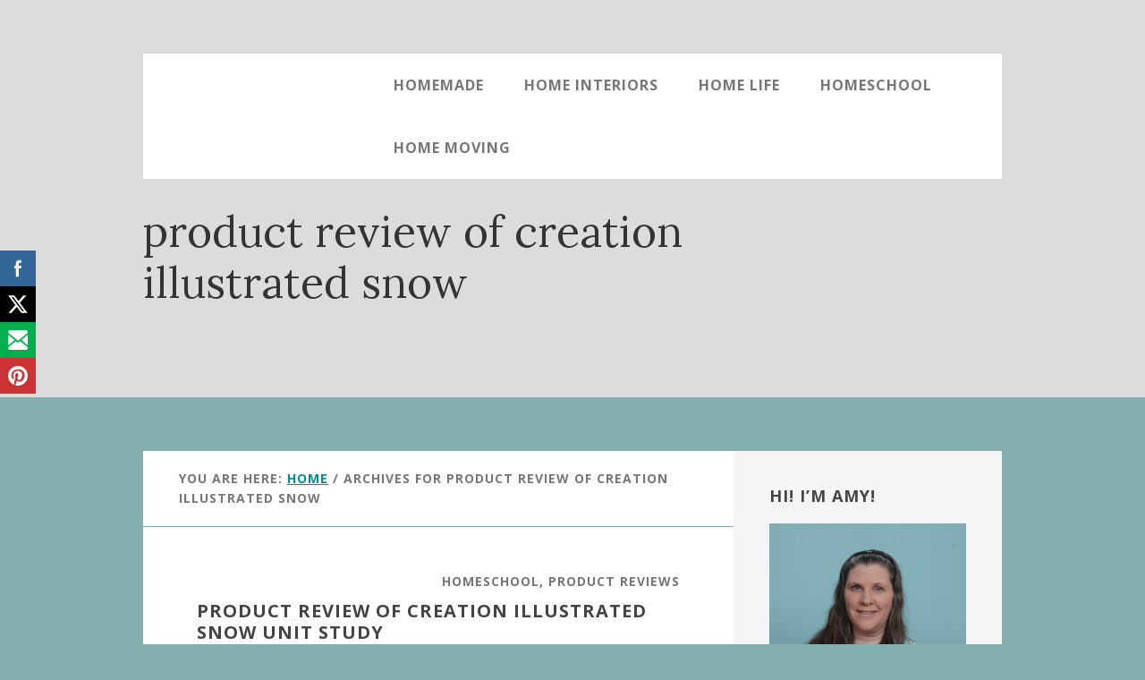

--- FILE ---
content_type: text/html; charset=UTF-8
request_url: https://neededinthehome.com/tag/product-review-of-creation-illustrated-snow/
body_size: 28353
content:
<!DOCTYPE html>
<html lang="en-US">
<head ><meta charset="UTF-8" /><script>if(navigator.userAgent.match(/MSIE|Internet Explorer/i)||navigator.userAgent.match(/Trident\/7\..*?rv:11/i)){var href=document.location.href;if(!href.match(/[?&]nowprocket/)){if(href.indexOf("?")==-1){if(href.indexOf("#")==-1){document.location.href=href+"?nowprocket=1"}else{document.location.href=href.replace("#","?nowprocket=1#")}}else{if(href.indexOf("#")==-1){document.location.href=href+"&nowprocket=1"}else{document.location.href=href.replace("#","&nowprocket=1#")}}}}</script><script>(()=>{class RocketLazyLoadScripts{constructor(){this.v="2.0.4",this.userEvents=["keydown","keyup","mousedown","mouseup","mousemove","mouseover","mouseout","touchmove","touchstart","touchend","touchcancel","wheel","click","dblclick","input"],this.attributeEvents=["onblur","onclick","oncontextmenu","ondblclick","onfocus","onmousedown","onmouseenter","onmouseleave","onmousemove","onmouseout","onmouseover","onmouseup","onmousewheel","onscroll","onsubmit"]}async t(){this.i(),this.o(),/iP(ad|hone)/.test(navigator.userAgent)&&this.h(),this.u(),this.l(this),this.m(),this.k(this),this.p(this),this._(),await Promise.all([this.R(),this.L()]),this.lastBreath=Date.now(),this.S(this),this.P(),this.D(),this.O(),this.M(),await this.C(this.delayedScripts.normal),await this.C(this.delayedScripts.defer),await this.C(this.delayedScripts.async),await this.T(),await this.F(),await this.j(),await this.A(),window.dispatchEvent(new Event("rocket-allScriptsLoaded")),this.everythingLoaded=!0,this.lastTouchEnd&&await new Promise(t=>setTimeout(t,500-Date.now()+this.lastTouchEnd)),this.I(),this.H(),this.U(),this.W()}i(){this.CSPIssue=sessionStorage.getItem("rocketCSPIssue"),document.addEventListener("securitypolicyviolation",t=>{this.CSPIssue||"script-src-elem"!==t.violatedDirective||"data"!==t.blockedURI||(this.CSPIssue=!0,sessionStorage.setItem("rocketCSPIssue",!0))},{isRocket:!0})}o(){window.addEventListener("pageshow",t=>{this.persisted=t.persisted,this.realWindowLoadedFired=!0},{isRocket:!0}),window.addEventListener("pagehide",()=>{this.onFirstUserAction=null},{isRocket:!0})}h(){let t;function e(e){t=e}window.addEventListener("touchstart",e,{isRocket:!0}),window.addEventListener("touchend",function i(o){o.changedTouches[0]&&t.changedTouches[0]&&Math.abs(o.changedTouches[0].pageX-t.changedTouches[0].pageX)<10&&Math.abs(o.changedTouches[0].pageY-t.changedTouches[0].pageY)<10&&o.timeStamp-t.timeStamp<200&&(window.removeEventListener("touchstart",e,{isRocket:!0}),window.removeEventListener("touchend",i,{isRocket:!0}),"INPUT"===o.target.tagName&&"text"===o.target.type||(o.target.dispatchEvent(new TouchEvent("touchend",{target:o.target,bubbles:!0})),o.target.dispatchEvent(new MouseEvent("mouseover",{target:o.target,bubbles:!0})),o.target.dispatchEvent(new PointerEvent("click",{target:o.target,bubbles:!0,cancelable:!0,detail:1,clientX:o.changedTouches[0].clientX,clientY:o.changedTouches[0].clientY})),event.preventDefault()))},{isRocket:!0})}q(t){this.userActionTriggered||("mousemove"!==t.type||this.firstMousemoveIgnored?"keyup"===t.type||"mouseover"===t.type||"mouseout"===t.type||(this.userActionTriggered=!0,this.onFirstUserAction&&this.onFirstUserAction()):this.firstMousemoveIgnored=!0),"click"===t.type&&t.preventDefault(),t.stopPropagation(),t.stopImmediatePropagation(),"touchstart"===this.lastEvent&&"touchend"===t.type&&(this.lastTouchEnd=Date.now()),"click"===t.type&&(this.lastTouchEnd=0),this.lastEvent=t.type,t.composedPath&&t.composedPath()[0].getRootNode()instanceof ShadowRoot&&(t.rocketTarget=t.composedPath()[0]),this.savedUserEvents.push(t)}u(){this.savedUserEvents=[],this.userEventHandler=this.q.bind(this),this.userEvents.forEach(t=>window.addEventListener(t,this.userEventHandler,{passive:!1,isRocket:!0})),document.addEventListener("visibilitychange",this.userEventHandler,{isRocket:!0})}U(){this.userEvents.forEach(t=>window.removeEventListener(t,this.userEventHandler,{passive:!1,isRocket:!0})),document.removeEventListener("visibilitychange",this.userEventHandler,{isRocket:!0}),this.savedUserEvents.forEach(t=>{(t.rocketTarget||t.target).dispatchEvent(new window[t.constructor.name](t.type,t))})}m(){const t="return false",e=Array.from(this.attributeEvents,t=>"data-rocket-"+t),i="["+this.attributeEvents.join("],[")+"]",o="[data-rocket-"+this.attributeEvents.join("],[data-rocket-")+"]",s=(e,i,o)=>{o&&o!==t&&(e.setAttribute("data-rocket-"+i,o),e["rocket"+i]=new Function("event",o),e.setAttribute(i,t))};new MutationObserver(t=>{for(const n of t)"attributes"===n.type&&(n.attributeName.startsWith("data-rocket-")||this.everythingLoaded?n.attributeName.startsWith("data-rocket-")&&this.everythingLoaded&&this.N(n.target,n.attributeName.substring(12)):s(n.target,n.attributeName,n.target.getAttribute(n.attributeName))),"childList"===n.type&&n.addedNodes.forEach(t=>{if(t.nodeType===Node.ELEMENT_NODE)if(this.everythingLoaded)for(const i of[t,...t.querySelectorAll(o)])for(const t of i.getAttributeNames())e.includes(t)&&this.N(i,t.substring(12));else for(const e of[t,...t.querySelectorAll(i)])for(const t of e.getAttributeNames())this.attributeEvents.includes(t)&&s(e,t,e.getAttribute(t))})}).observe(document,{subtree:!0,childList:!0,attributeFilter:[...this.attributeEvents,...e]})}I(){this.attributeEvents.forEach(t=>{document.querySelectorAll("[data-rocket-"+t+"]").forEach(e=>{this.N(e,t)})})}N(t,e){const i=t.getAttribute("data-rocket-"+e);i&&(t.setAttribute(e,i),t.removeAttribute("data-rocket-"+e))}k(t){Object.defineProperty(HTMLElement.prototype,"onclick",{get(){return this.rocketonclick||null},set(e){this.rocketonclick=e,this.setAttribute(t.everythingLoaded?"onclick":"data-rocket-onclick","this.rocketonclick(event)")}})}S(t){function e(e,i){let o=e[i];e[i]=null,Object.defineProperty(e,i,{get:()=>o,set(s){t.everythingLoaded?o=s:e["rocket"+i]=o=s}})}e(document,"onreadystatechange"),e(window,"onload"),e(window,"onpageshow");try{Object.defineProperty(document,"readyState",{get:()=>t.rocketReadyState,set(e){t.rocketReadyState=e},configurable:!0}),document.readyState="loading"}catch(t){console.log("WPRocket DJE readyState conflict, bypassing")}}l(t){this.originalAddEventListener=EventTarget.prototype.addEventListener,this.originalRemoveEventListener=EventTarget.prototype.removeEventListener,this.savedEventListeners=[],EventTarget.prototype.addEventListener=function(e,i,o){o&&o.isRocket||!t.B(e,this)&&!t.userEvents.includes(e)||t.B(e,this)&&!t.userActionTriggered||e.startsWith("rocket-")||t.everythingLoaded?t.originalAddEventListener.call(this,e,i,o):(t.savedEventListeners.push({target:this,remove:!1,type:e,func:i,options:o}),"mouseenter"!==e&&"mouseleave"!==e||t.originalAddEventListener.call(this,e,t.savedUserEvents.push,o))},EventTarget.prototype.removeEventListener=function(e,i,o){o&&o.isRocket||!t.B(e,this)&&!t.userEvents.includes(e)||t.B(e,this)&&!t.userActionTriggered||e.startsWith("rocket-")||t.everythingLoaded?t.originalRemoveEventListener.call(this,e,i,o):t.savedEventListeners.push({target:this,remove:!0,type:e,func:i,options:o})}}J(t,e){this.savedEventListeners=this.savedEventListeners.filter(i=>{let o=i.type,s=i.target||window;return e!==o||t!==s||(this.B(o,s)&&(i.type="rocket-"+o),this.$(i),!1)})}H(){EventTarget.prototype.addEventListener=this.originalAddEventListener,EventTarget.prototype.removeEventListener=this.originalRemoveEventListener,this.savedEventListeners.forEach(t=>this.$(t))}$(t){t.remove?this.originalRemoveEventListener.call(t.target,t.type,t.func,t.options):this.originalAddEventListener.call(t.target,t.type,t.func,t.options)}p(t){let e;function i(e){return t.everythingLoaded?e:e.split(" ").map(t=>"load"===t||t.startsWith("load.")?"rocket-jquery-load":t).join(" ")}function o(o){function s(e){const s=o.fn[e];o.fn[e]=o.fn.init.prototype[e]=function(){return this[0]===window&&t.userActionTriggered&&("string"==typeof arguments[0]||arguments[0]instanceof String?arguments[0]=i(arguments[0]):"object"==typeof arguments[0]&&Object.keys(arguments[0]).forEach(t=>{const e=arguments[0][t];delete arguments[0][t],arguments[0][i(t)]=e})),s.apply(this,arguments),this}}if(o&&o.fn&&!t.allJQueries.includes(o)){const e={DOMContentLoaded:[],"rocket-DOMContentLoaded":[]};for(const t in e)document.addEventListener(t,()=>{e[t].forEach(t=>t())},{isRocket:!0});o.fn.ready=o.fn.init.prototype.ready=function(i){function s(){parseInt(o.fn.jquery)>2?setTimeout(()=>i.bind(document)(o)):i.bind(document)(o)}return"function"==typeof i&&(t.realDomReadyFired?!t.userActionTriggered||t.fauxDomReadyFired?s():e["rocket-DOMContentLoaded"].push(s):e.DOMContentLoaded.push(s)),o([])},s("on"),s("one"),s("off"),t.allJQueries.push(o)}e=o}t.allJQueries=[],o(window.jQuery),Object.defineProperty(window,"jQuery",{get:()=>e,set(t){o(t)}})}P(){const t=new Map;document.write=document.writeln=function(e){const i=document.currentScript,o=document.createRange(),s=i.parentElement;let n=t.get(i);void 0===n&&(n=i.nextSibling,t.set(i,n));const c=document.createDocumentFragment();o.setStart(c,0),c.appendChild(o.createContextualFragment(e)),s.insertBefore(c,n)}}async R(){return new Promise(t=>{this.userActionTriggered?t():this.onFirstUserAction=t})}async L(){return new Promise(t=>{document.addEventListener("DOMContentLoaded",()=>{this.realDomReadyFired=!0,t()},{isRocket:!0})})}async j(){return this.realWindowLoadedFired?Promise.resolve():new Promise(t=>{window.addEventListener("load",t,{isRocket:!0})})}M(){this.pendingScripts=[];this.scriptsMutationObserver=new MutationObserver(t=>{for(const e of t)e.addedNodes.forEach(t=>{"SCRIPT"!==t.tagName||t.noModule||t.isWPRocket||this.pendingScripts.push({script:t,promise:new Promise(e=>{const i=()=>{const i=this.pendingScripts.findIndex(e=>e.script===t);i>=0&&this.pendingScripts.splice(i,1),e()};t.addEventListener("load",i,{isRocket:!0}),t.addEventListener("error",i,{isRocket:!0}),setTimeout(i,1e3)})})})}),this.scriptsMutationObserver.observe(document,{childList:!0,subtree:!0})}async F(){await this.X(),this.pendingScripts.length?(await this.pendingScripts[0].promise,await this.F()):this.scriptsMutationObserver.disconnect()}D(){this.delayedScripts={normal:[],async:[],defer:[]},document.querySelectorAll("script[type$=rocketlazyloadscript]").forEach(t=>{t.hasAttribute("data-rocket-src")?t.hasAttribute("async")&&!1!==t.async?this.delayedScripts.async.push(t):t.hasAttribute("defer")&&!1!==t.defer||"module"===t.getAttribute("data-rocket-type")?this.delayedScripts.defer.push(t):this.delayedScripts.normal.push(t):this.delayedScripts.normal.push(t)})}async _(){await this.L();let t=[];document.querySelectorAll("script[type$=rocketlazyloadscript][data-rocket-src]").forEach(e=>{let i=e.getAttribute("data-rocket-src");if(i&&!i.startsWith("data:")){i.startsWith("//")&&(i=location.protocol+i);try{const o=new URL(i).origin;o!==location.origin&&t.push({src:o,crossOrigin:e.crossOrigin||"module"===e.getAttribute("data-rocket-type")})}catch(t){}}}),t=[...new Map(t.map(t=>[JSON.stringify(t),t])).values()],this.Y(t,"preconnect")}async G(t){if(await this.K(),!0!==t.noModule||!("noModule"in HTMLScriptElement.prototype))return new Promise(e=>{let i;function o(){(i||t).setAttribute("data-rocket-status","executed"),e()}try{if(navigator.userAgent.includes("Firefox/")||""===navigator.vendor||this.CSPIssue)i=document.createElement("script"),[...t.attributes].forEach(t=>{let e=t.nodeName;"type"!==e&&("data-rocket-type"===e&&(e="type"),"data-rocket-src"===e&&(e="src"),i.setAttribute(e,t.nodeValue))}),t.text&&(i.text=t.text),t.nonce&&(i.nonce=t.nonce),i.hasAttribute("src")?(i.addEventListener("load",o,{isRocket:!0}),i.addEventListener("error",()=>{i.setAttribute("data-rocket-status","failed-network"),e()},{isRocket:!0}),setTimeout(()=>{i.isConnected||e()},1)):(i.text=t.text,o()),i.isWPRocket=!0,t.parentNode.replaceChild(i,t);else{const i=t.getAttribute("data-rocket-type"),s=t.getAttribute("data-rocket-src");i?(t.type=i,t.removeAttribute("data-rocket-type")):t.removeAttribute("type"),t.addEventListener("load",o,{isRocket:!0}),t.addEventListener("error",i=>{this.CSPIssue&&i.target.src.startsWith("data:")?(console.log("WPRocket: CSP fallback activated"),t.removeAttribute("src"),this.G(t).then(e)):(t.setAttribute("data-rocket-status","failed-network"),e())},{isRocket:!0}),s?(t.fetchPriority="high",t.removeAttribute("data-rocket-src"),t.src=s):t.src="data:text/javascript;base64,"+window.btoa(unescape(encodeURIComponent(t.text)))}}catch(i){t.setAttribute("data-rocket-status","failed-transform"),e()}});t.setAttribute("data-rocket-status","skipped")}async C(t){const e=t.shift();return e?(e.isConnected&&await this.G(e),this.C(t)):Promise.resolve()}O(){this.Y([...this.delayedScripts.normal,...this.delayedScripts.defer,...this.delayedScripts.async],"preload")}Y(t,e){this.trash=this.trash||[];let i=!0;var o=document.createDocumentFragment();t.forEach(t=>{const s=t.getAttribute&&t.getAttribute("data-rocket-src")||t.src;if(s&&!s.startsWith("data:")){const n=document.createElement("link");n.href=s,n.rel=e,"preconnect"!==e&&(n.as="script",n.fetchPriority=i?"high":"low"),t.getAttribute&&"module"===t.getAttribute("data-rocket-type")&&(n.crossOrigin=!0),t.crossOrigin&&(n.crossOrigin=t.crossOrigin),t.integrity&&(n.integrity=t.integrity),t.nonce&&(n.nonce=t.nonce),o.appendChild(n),this.trash.push(n),i=!1}}),document.head.appendChild(o)}W(){this.trash.forEach(t=>t.remove())}async T(){try{document.readyState="interactive"}catch(t){}this.fauxDomReadyFired=!0;try{await this.K(),this.J(document,"readystatechange"),document.dispatchEvent(new Event("rocket-readystatechange")),await this.K(),document.rocketonreadystatechange&&document.rocketonreadystatechange(),await this.K(),this.J(document,"DOMContentLoaded"),document.dispatchEvent(new Event("rocket-DOMContentLoaded")),await this.K(),this.J(window,"DOMContentLoaded"),window.dispatchEvent(new Event("rocket-DOMContentLoaded"))}catch(t){console.error(t)}}async A(){try{document.readyState="complete"}catch(t){}try{await this.K(),this.J(document,"readystatechange"),document.dispatchEvent(new Event("rocket-readystatechange")),await this.K(),document.rocketonreadystatechange&&document.rocketonreadystatechange(),await this.K(),this.J(window,"load"),window.dispatchEvent(new Event("rocket-load")),await this.K(),window.rocketonload&&window.rocketonload(),await this.K(),this.allJQueries.forEach(t=>t(window).trigger("rocket-jquery-load")),await this.K(),this.J(window,"pageshow");const t=new Event("rocket-pageshow");t.persisted=this.persisted,window.dispatchEvent(t),await this.K(),window.rocketonpageshow&&window.rocketonpageshow({persisted:this.persisted})}catch(t){console.error(t)}}async K(){Date.now()-this.lastBreath>45&&(await this.X(),this.lastBreath=Date.now())}async X(){return document.hidden?new Promise(t=>setTimeout(t)):new Promise(t=>requestAnimationFrame(t))}B(t,e){return e===document&&"readystatechange"===t||(e===document&&"DOMContentLoaded"===t||(e===window&&"DOMContentLoaded"===t||(e===window&&"load"===t||e===window&&"pageshow"===t)))}static run(){(new RocketLazyLoadScripts).t()}}RocketLazyLoadScripts.run()})();</script>

<meta name="viewport" content="width=device-width, initial-scale=1" />
<meta name='robots' content='index, follow, max-image-preview:large, max-snippet:-1, max-video-preview:-1' />

	<!-- This site is optimized with the Yoast SEO plugin v26.8 - https://yoast.com/product/yoast-seo-wordpress/ -->
	<title>product review of creation illustrated snow Archives - NeededInTheHome</title>
<link data-rocket-preload as="style" href="https://fonts.googleapis.com/css?family=Open%20Sans%3A700%7CLora%3A400%2C400italic%2C700%7CHomemade%20Apple&#038;display=swap" rel="preload">
<link href="https://fonts.googleapis.com/css?family=Open%20Sans%3A700%7CLora%3A400%2C400italic%2C700%7CHomemade%20Apple&#038;display=swap" media="print" onload="this.media=&#039;all&#039;" rel="stylesheet">
<noscript data-wpr-hosted-gf-parameters=""><link rel="stylesheet" href="https://fonts.googleapis.com/css?family=Open%20Sans%3A700%7CLora%3A400%2C400italic%2C700%7CHomemade%20Apple&#038;display=swap"></noscript>
	<link rel="canonical" href="https://neededinthehome.com/tag/product-review-of-creation-illustrated-snow/" />
	<meta property="og:locale" content="en_US" />
	<meta property="og:type" content="article" />
	<meta property="og:title" content="product review of creation illustrated snow Archives - NeededInTheHome" />
	<meta property="og:url" content="https://neededinthehome.com/tag/product-review-of-creation-illustrated-snow/" />
	<meta property="og:site_name" content="NeededInTheHome" />
	<meta name="twitter:card" content="summary_large_image" />
	<meta name="twitter:site" content="@NeededInTheHome" />
	<script type="application/ld+json" class="yoast-schema-graph">{"@context":"https://schema.org","@graph":[{"@type":"CollectionPage","@id":"https://neededinthehome.com/tag/product-review-of-creation-illustrated-snow/","url":"https://neededinthehome.com/tag/product-review-of-creation-illustrated-snow/","name":"product review of creation illustrated snow Archives - NeededInTheHome","isPartOf":{"@id":"https://neededinthehome.com/#website"},"primaryImageOfPage":{"@id":"https://neededinthehome.com/tag/product-review-of-creation-illustrated-snow/#primaryimage"},"image":{"@id":"https://neededinthehome.com/tag/product-review-of-creation-illustrated-snow/#primaryimage"},"thumbnailUrl":"https://neededinthehome.com/wp-content/uploads/2018/04/ProductReview-ofCreationIllustrated-1.png","breadcrumb":{"@id":"https://neededinthehome.com/tag/product-review-of-creation-illustrated-snow/#breadcrumb"},"inLanguage":"en-US"},{"@type":"ImageObject","inLanguage":"en-US","@id":"https://neededinthehome.com/tag/product-review-of-creation-illustrated-snow/#primaryimage","url":"https://neededinthehome.com/wp-content/uploads/2018/04/ProductReview-ofCreationIllustrated-1.png","contentUrl":"https://neededinthehome.com/wp-content/uploads/2018/04/ProductReview-ofCreationIllustrated-1.png","width":735,"height":1102},{"@type":"BreadcrumbList","@id":"https://neededinthehome.com/tag/product-review-of-creation-illustrated-snow/#breadcrumb","itemListElement":[{"@type":"ListItem","position":1,"name":"Home","item":"https://neededinthehome.com/"},{"@type":"ListItem","position":2,"name":"product review of creation illustrated snow"}]},{"@type":"WebSite","@id":"https://neededinthehome.com/#website","url":"https://neededinthehome.com/","name":"NeededInTheHome","description":"Homemade, Home Interiors, Home Life.","publisher":{"@id":"https://neededinthehome.com/#organization"},"potentialAction":[{"@type":"SearchAction","target":{"@type":"EntryPoint","urlTemplate":"https://neededinthehome.com/?s={search_term_string}"},"query-input":{"@type":"PropertyValueSpecification","valueRequired":true,"valueName":"search_term_string"}}],"inLanguage":"en-US"},{"@type":"Organization","@id":"https://neededinthehome.com/#organization","name":"NeededInTheHome","url":"https://neededinthehome.com/","logo":{"@type":"ImageObject","inLanguage":"en-US","@id":"https://neededinthehome.com/#/schema/logo/image/","url":"https://neededinthehome.com/wp-content/uploads/2019/08/cropped-logo-500-NeededInTheHome.jpg","contentUrl":"https://neededinthehome.com/wp-content/uploads/2019/08/cropped-logo-500-NeededInTheHome.jpg","width":512,"height":512,"caption":"NeededInTheHome"},"image":{"@id":"https://neededinthehome.com/#/schema/logo/image/"},"sameAs":["https://www.facebook.com/amyatneededinthehome","https://x.com/NeededInTheHome","https://www.instagram.com/neededinthehome","https://www.pinterest.com/NeededInTheHome/","https://www.youtube.com/channel/UCnOdJx72NNJzZKTRNreUzFw","https://www.linkedin.com/in/neededinthehome/"]}]}</script>
	<!-- / Yoast SEO plugin. -->


<link rel='dns-prefetch' href='//neededinthehome.kit.com' />
<link rel='dns-prefetch' href='//scripts.scriptwrapper.com' />
<link rel='dns-prefetch' href='//fonts.googleapis.com' />
<link rel='dns-prefetch' href='//code.ionicframework.com' />
<link href='https://fonts.gstatic.com' crossorigin rel='preconnect' />
<link rel="alternate" type="application/rss+xml" title="NeededInTheHome &raquo; Feed" href="http://feeds.feedburner.com/Neededinthehome" />
<link rel="alternate" type="application/rss+xml" title="NeededInTheHome &raquo; Comments Feed" href="https://neededinthehome.com/comments/feed/" />
<link rel="alternate" type="application/rss+xml" title="NeededInTheHome &raquo; product review of creation illustrated snow Tag Feed" href="https://neededinthehome.com/tag/product-review-of-creation-illustrated-snow/feed/" />
<style id='wp-img-auto-sizes-contain-inline-css' type='text/css'>
img:is([sizes=auto i],[sizes^="auto," i]){contain-intrinsic-size:3000px 1500px}
/*# sourceURL=wp-img-auto-sizes-contain-inline-css */
</style>
<link rel='stylesheet' id='interior-pro-theme-css' href='https://neededinthehome.com/wp-content/themes/interior-pro/style.css?ver=1.0.0' type='text/css' media='all' />
<style id='interior-pro-theme-inline-css' type='text/css'>


		.site-header .site-title a,
		.site-header .site-title a:hover {
			background-color: #1ebfb4;
			color: #333333;
		}

		.after-header { background-image: var(--wpr-bg-e7c9b951-81ea-4cb9-a1e2-dd216a97fb2b); }

		.after-header,
		.after-header:after {
			background-color: #dddddd;
		}

		.after-header,
		.after-header a {
			color: #333333;
		}
		
		.after-header a:focus,
		.after-header a:hover {
			color: #474747;
		}

		.after-header button:focus,
		.after-header button:hover,
		.after-header input:focus[type="button"],
		.after-header input:focus[type="reset"],
		.after-header input:focus[type="submit"],
		.after-header input:hover[type="button"],
		.after-header input:hover[type="reset"],
		.after-header input:hover[type="submit"],
		.site-container .after-header .button:focus,
		.site-container .after-header .button:hover {
			background-color: #333333;
			color: #dddddd;
		}

		
/*# sourceURL=interior-pro-theme-inline-css */
</style>
<style id='wp-emoji-styles-inline-css' type='text/css'>

	img.wp-smiley, img.emoji {
		display: inline !important;
		border: none !important;
		box-shadow: none !important;
		height: 1em !important;
		width: 1em !important;
		margin: 0 0.07em !important;
		vertical-align: -0.1em !important;
		background: none !important;
		padding: 0 !important;
	}
/*# sourceURL=wp-emoji-styles-inline-css */
</style>
<style id='wp-block-library-inline-css' type='text/css'>
:root{--wp-block-synced-color:#7a00df;--wp-block-synced-color--rgb:122,0,223;--wp-bound-block-color:var(--wp-block-synced-color);--wp-editor-canvas-background:#ddd;--wp-admin-theme-color:#007cba;--wp-admin-theme-color--rgb:0,124,186;--wp-admin-theme-color-darker-10:#006ba1;--wp-admin-theme-color-darker-10--rgb:0,107,160.5;--wp-admin-theme-color-darker-20:#005a87;--wp-admin-theme-color-darker-20--rgb:0,90,135;--wp-admin-border-width-focus:2px}@media (min-resolution:192dpi){:root{--wp-admin-border-width-focus:1.5px}}.wp-element-button{cursor:pointer}:root .has-very-light-gray-background-color{background-color:#eee}:root .has-very-dark-gray-background-color{background-color:#313131}:root .has-very-light-gray-color{color:#eee}:root .has-very-dark-gray-color{color:#313131}:root .has-vivid-green-cyan-to-vivid-cyan-blue-gradient-background{background:linear-gradient(135deg,#00d084,#0693e3)}:root .has-purple-crush-gradient-background{background:linear-gradient(135deg,#34e2e4,#4721fb 50%,#ab1dfe)}:root .has-hazy-dawn-gradient-background{background:linear-gradient(135deg,#faaca8,#dad0ec)}:root .has-subdued-olive-gradient-background{background:linear-gradient(135deg,#fafae1,#67a671)}:root .has-atomic-cream-gradient-background{background:linear-gradient(135deg,#fdd79a,#004a59)}:root .has-nightshade-gradient-background{background:linear-gradient(135deg,#330968,#31cdcf)}:root .has-midnight-gradient-background{background:linear-gradient(135deg,#020381,#2874fc)}:root{--wp--preset--font-size--normal:16px;--wp--preset--font-size--huge:42px}.has-regular-font-size{font-size:1em}.has-larger-font-size{font-size:2.625em}.has-normal-font-size{font-size:var(--wp--preset--font-size--normal)}.has-huge-font-size{font-size:var(--wp--preset--font-size--huge)}.has-text-align-center{text-align:center}.has-text-align-left{text-align:left}.has-text-align-right{text-align:right}.has-fit-text{white-space:nowrap!important}#end-resizable-editor-section{display:none}.aligncenter{clear:both}.items-justified-left{justify-content:flex-start}.items-justified-center{justify-content:center}.items-justified-right{justify-content:flex-end}.items-justified-space-between{justify-content:space-between}.screen-reader-text{border:0;clip-path:inset(50%);height:1px;margin:-1px;overflow:hidden;padding:0;position:absolute;width:1px;word-wrap:normal!important}.screen-reader-text:focus{background-color:#ddd;clip-path:none;color:#444;display:block;font-size:1em;height:auto;left:5px;line-height:normal;padding:15px 23px 14px;text-decoration:none;top:5px;width:auto;z-index:100000}html :where(.has-border-color){border-style:solid}html :where([style*=border-top-color]){border-top-style:solid}html :where([style*=border-right-color]){border-right-style:solid}html :where([style*=border-bottom-color]){border-bottom-style:solid}html :where([style*=border-left-color]){border-left-style:solid}html :where([style*=border-width]){border-style:solid}html :where([style*=border-top-width]){border-top-style:solid}html :where([style*=border-right-width]){border-right-style:solid}html :where([style*=border-bottom-width]){border-bottom-style:solid}html :where([style*=border-left-width]){border-left-style:solid}html :where(img[class*=wp-image-]){height:auto;max-width:100%}:where(figure){margin:0 0 1em}html :where(.is-position-sticky){--wp-admin--admin-bar--position-offset:var(--wp-admin--admin-bar--height,0px)}@media screen and (max-width:600px){html :where(.is-position-sticky){--wp-admin--admin-bar--position-offset:0px}}

/*# sourceURL=wp-block-library-inline-css */
</style><style id='global-styles-inline-css' type='text/css'>
:root{--wp--preset--aspect-ratio--square: 1;--wp--preset--aspect-ratio--4-3: 4/3;--wp--preset--aspect-ratio--3-4: 3/4;--wp--preset--aspect-ratio--3-2: 3/2;--wp--preset--aspect-ratio--2-3: 2/3;--wp--preset--aspect-ratio--16-9: 16/9;--wp--preset--aspect-ratio--9-16: 9/16;--wp--preset--color--black: #000000;--wp--preset--color--cyan-bluish-gray: #abb8c3;--wp--preset--color--white: #ffffff;--wp--preset--color--pale-pink: #f78da7;--wp--preset--color--vivid-red: #cf2e2e;--wp--preset--color--luminous-vivid-orange: #ff6900;--wp--preset--color--luminous-vivid-amber: #fcb900;--wp--preset--color--light-green-cyan: #7bdcb5;--wp--preset--color--vivid-green-cyan: #00d084;--wp--preset--color--pale-cyan-blue: #8ed1fc;--wp--preset--color--vivid-cyan-blue: #0693e3;--wp--preset--color--vivid-purple: #9b51e0;--wp--preset--gradient--vivid-cyan-blue-to-vivid-purple: linear-gradient(135deg,rgb(6,147,227) 0%,rgb(155,81,224) 100%);--wp--preset--gradient--light-green-cyan-to-vivid-green-cyan: linear-gradient(135deg,rgb(122,220,180) 0%,rgb(0,208,130) 100%);--wp--preset--gradient--luminous-vivid-amber-to-luminous-vivid-orange: linear-gradient(135deg,rgb(252,185,0) 0%,rgb(255,105,0) 100%);--wp--preset--gradient--luminous-vivid-orange-to-vivid-red: linear-gradient(135deg,rgb(255,105,0) 0%,rgb(207,46,46) 100%);--wp--preset--gradient--very-light-gray-to-cyan-bluish-gray: linear-gradient(135deg,rgb(238,238,238) 0%,rgb(169,184,195) 100%);--wp--preset--gradient--cool-to-warm-spectrum: linear-gradient(135deg,rgb(74,234,220) 0%,rgb(151,120,209) 20%,rgb(207,42,186) 40%,rgb(238,44,130) 60%,rgb(251,105,98) 80%,rgb(254,248,76) 100%);--wp--preset--gradient--blush-light-purple: linear-gradient(135deg,rgb(255,206,236) 0%,rgb(152,150,240) 100%);--wp--preset--gradient--blush-bordeaux: linear-gradient(135deg,rgb(254,205,165) 0%,rgb(254,45,45) 50%,rgb(107,0,62) 100%);--wp--preset--gradient--luminous-dusk: linear-gradient(135deg,rgb(255,203,112) 0%,rgb(199,81,192) 50%,rgb(65,88,208) 100%);--wp--preset--gradient--pale-ocean: linear-gradient(135deg,rgb(255,245,203) 0%,rgb(182,227,212) 50%,rgb(51,167,181) 100%);--wp--preset--gradient--electric-grass: linear-gradient(135deg,rgb(202,248,128) 0%,rgb(113,206,126) 100%);--wp--preset--gradient--midnight: linear-gradient(135deg,rgb(2,3,129) 0%,rgb(40,116,252) 100%);--wp--preset--font-size--small: 13px;--wp--preset--font-size--medium: 20px;--wp--preset--font-size--large: 36px;--wp--preset--font-size--x-large: 42px;--wp--preset--spacing--20: 0.44rem;--wp--preset--spacing--30: 0.67rem;--wp--preset--spacing--40: 1rem;--wp--preset--spacing--50: 1.5rem;--wp--preset--spacing--60: 2.25rem;--wp--preset--spacing--70: 3.38rem;--wp--preset--spacing--80: 5.06rem;--wp--preset--shadow--natural: 6px 6px 9px rgba(0, 0, 0, 0.2);--wp--preset--shadow--deep: 12px 12px 50px rgba(0, 0, 0, 0.4);--wp--preset--shadow--sharp: 6px 6px 0px rgba(0, 0, 0, 0.2);--wp--preset--shadow--outlined: 6px 6px 0px -3px rgb(255, 255, 255), 6px 6px rgb(0, 0, 0);--wp--preset--shadow--crisp: 6px 6px 0px rgb(0, 0, 0);}:where(.is-layout-flex){gap: 0.5em;}:where(.is-layout-grid){gap: 0.5em;}body .is-layout-flex{display: flex;}.is-layout-flex{flex-wrap: wrap;align-items: center;}.is-layout-flex > :is(*, div){margin: 0;}body .is-layout-grid{display: grid;}.is-layout-grid > :is(*, div){margin: 0;}:where(.wp-block-columns.is-layout-flex){gap: 2em;}:where(.wp-block-columns.is-layout-grid){gap: 2em;}:where(.wp-block-post-template.is-layout-flex){gap: 1.25em;}:where(.wp-block-post-template.is-layout-grid){gap: 1.25em;}.has-black-color{color: var(--wp--preset--color--black) !important;}.has-cyan-bluish-gray-color{color: var(--wp--preset--color--cyan-bluish-gray) !important;}.has-white-color{color: var(--wp--preset--color--white) !important;}.has-pale-pink-color{color: var(--wp--preset--color--pale-pink) !important;}.has-vivid-red-color{color: var(--wp--preset--color--vivid-red) !important;}.has-luminous-vivid-orange-color{color: var(--wp--preset--color--luminous-vivid-orange) !important;}.has-luminous-vivid-amber-color{color: var(--wp--preset--color--luminous-vivid-amber) !important;}.has-light-green-cyan-color{color: var(--wp--preset--color--light-green-cyan) !important;}.has-vivid-green-cyan-color{color: var(--wp--preset--color--vivid-green-cyan) !important;}.has-pale-cyan-blue-color{color: var(--wp--preset--color--pale-cyan-blue) !important;}.has-vivid-cyan-blue-color{color: var(--wp--preset--color--vivid-cyan-blue) !important;}.has-vivid-purple-color{color: var(--wp--preset--color--vivid-purple) !important;}.has-black-background-color{background-color: var(--wp--preset--color--black) !important;}.has-cyan-bluish-gray-background-color{background-color: var(--wp--preset--color--cyan-bluish-gray) !important;}.has-white-background-color{background-color: var(--wp--preset--color--white) !important;}.has-pale-pink-background-color{background-color: var(--wp--preset--color--pale-pink) !important;}.has-vivid-red-background-color{background-color: var(--wp--preset--color--vivid-red) !important;}.has-luminous-vivid-orange-background-color{background-color: var(--wp--preset--color--luminous-vivid-orange) !important;}.has-luminous-vivid-amber-background-color{background-color: var(--wp--preset--color--luminous-vivid-amber) !important;}.has-light-green-cyan-background-color{background-color: var(--wp--preset--color--light-green-cyan) !important;}.has-vivid-green-cyan-background-color{background-color: var(--wp--preset--color--vivid-green-cyan) !important;}.has-pale-cyan-blue-background-color{background-color: var(--wp--preset--color--pale-cyan-blue) !important;}.has-vivid-cyan-blue-background-color{background-color: var(--wp--preset--color--vivid-cyan-blue) !important;}.has-vivid-purple-background-color{background-color: var(--wp--preset--color--vivid-purple) !important;}.has-black-border-color{border-color: var(--wp--preset--color--black) !important;}.has-cyan-bluish-gray-border-color{border-color: var(--wp--preset--color--cyan-bluish-gray) !important;}.has-white-border-color{border-color: var(--wp--preset--color--white) !important;}.has-pale-pink-border-color{border-color: var(--wp--preset--color--pale-pink) !important;}.has-vivid-red-border-color{border-color: var(--wp--preset--color--vivid-red) !important;}.has-luminous-vivid-orange-border-color{border-color: var(--wp--preset--color--luminous-vivid-orange) !important;}.has-luminous-vivid-amber-border-color{border-color: var(--wp--preset--color--luminous-vivid-amber) !important;}.has-light-green-cyan-border-color{border-color: var(--wp--preset--color--light-green-cyan) !important;}.has-vivid-green-cyan-border-color{border-color: var(--wp--preset--color--vivid-green-cyan) !important;}.has-pale-cyan-blue-border-color{border-color: var(--wp--preset--color--pale-cyan-blue) !important;}.has-vivid-cyan-blue-border-color{border-color: var(--wp--preset--color--vivid-cyan-blue) !important;}.has-vivid-purple-border-color{border-color: var(--wp--preset--color--vivid-purple) !important;}.has-vivid-cyan-blue-to-vivid-purple-gradient-background{background: var(--wp--preset--gradient--vivid-cyan-blue-to-vivid-purple) !important;}.has-light-green-cyan-to-vivid-green-cyan-gradient-background{background: var(--wp--preset--gradient--light-green-cyan-to-vivid-green-cyan) !important;}.has-luminous-vivid-amber-to-luminous-vivid-orange-gradient-background{background: var(--wp--preset--gradient--luminous-vivid-amber-to-luminous-vivid-orange) !important;}.has-luminous-vivid-orange-to-vivid-red-gradient-background{background: var(--wp--preset--gradient--luminous-vivid-orange-to-vivid-red) !important;}.has-very-light-gray-to-cyan-bluish-gray-gradient-background{background: var(--wp--preset--gradient--very-light-gray-to-cyan-bluish-gray) !important;}.has-cool-to-warm-spectrum-gradient-background{background: var(--wp--preset--gradient--cool-to-warm-spectrum) !important;}.has-blush-light-purple-gradient-background{background: var(--wp--preset--gradient--blush-light-purple) !important;}.has-blush-bordeaux-gradient-background{background: var(--wp--preset--gradient--blush-bordeaux) !important;}.has-luminous-dusk-gradient-background{background: var(--wp--preset--gradient--luminous-dusk) !important;}.has-pale-ocean-gradient-background{background: var(--wp--preset--gradient--pale-ocean) !important;}.has-electric-grass-gradient-background{background: var(--wp--preset--gradient--electric-grass) !important;}.has-midnight-gradient-background{background: var(--wp--preset--gradient--midnight) !important;}.has-small-font-size{font-size: var(--wp--preset--font-size--small) !important;}.has-medium-font-size{font-size: var(--wp--preset--font-size--medium) !important;}.has-large-font-size{font-size: var(--wp--preset--font-size--large) !important;}.has-x-large-font-size{font-size: var(--wp--preset--font-size--x-large) !important;}
/*# sourceURL=global-styles-inline-css */
</style>

<style id='classic-theme-styles-inline-css' type='text/css'>
/*! This file is auto-generated */
.wp-block-button__link{color:#fff;background-color:#32373c;border-radius:9999px;box-shadow:none;text-decoration:none;padding:calc(.667em + 2px) calc(1.333em + 2px);font-size:1.125em}.wp-block-file__button{background:#32373c;color:#fff;text-decoration:none}
/*# sourceURL=/wp-includes/css/classic-themes.min.css */
</style>
<link rel='stylesheet' id='convertkit-broadcasts-css' href='https://neededinthehome.com/wp-content/cache/background-css/1/neededinthehome.com/wp-content/plugins/convertkit/resources/frontend/css/broadcasts.css?ver=3.1.5&wpr_t=1769300164' type='text/css' media='all' />
<link rel='stylesheet' id='convertkit-button-css' href='https://neededinthehome.com/wp-content/plugins/convertkit/resources/frontend/css/button.css?ver=3.1.5' type='text/css' media='all' />
<style id='wp-block-button-inline-css' type='text/css'>
.wp-block-button__link{align-content:center;box-sizing:border-box;cursor:pointer;display:inline-block;height:100%;text-align:center;word-break:break-word}.wp-block-button__link.aligncenter{text-align:center}.wp-block-button__link.alignright{text-align:right}:where(.wp-block-button__link){border-radius:9999px;box-shadow:none;padding:calc(.667em + 2px) calc(1.333em + 2px);text-decoration:none}.wp-block-button[style*=text-decoration] .wp-block-button__link{text-decoration:inherit}.wp-block-buttons>.wp-block-button.has-custom-width{max-width:none}.wp-block-buttons>.wp-block-button.has-custom-width .wp-block-button__link{width:100%}.wp-block-buttons>.wp-block-button.has-custom-font-size .wp-block-button__link{font-size:inherit}.wp-block-buttons>.wp-block-button.wp-block-button__width-25{width:calc(25% - var(--wp--style--block-gap, .5em)*.75)}.wp-block-buttons>.wp-block-button.wp-block-button__width-50{width:calc(50% - var(--wp--style--block-gap, .5em)*.5)}.wp-block-buttons>.wp-block-button.wp-block-button__width-75{width:calc(75% - var(--wp--style--block-gap, .5em)*.25)}.wp-block-buttons>.wp-block-button.wp-block-button__width-100{flex-basis:100%;width:100%}.wp-block-buttons.is-vertical>.wp-block-button.wp-block-button__width-25{width:25%}.wp-block-buttons.is-vertical>.wp-block-button.wp-block-button__width-50{width:50%}.wp-block-buttons.is-vertical>.wp-block-button.wp-block-button__width-75{width:75%}.wp-block-button.is-style-squared,.wp-block-button__link.wp-block-button.is-style-squared{border-radius:0}.wp-block-button.no-border-radius,.wp-block-button__link.no-border-radius{border-radius:0!important}:root :where(.wp-block-button .wp-block-button__link.is-style-outline),:root :where(.wp-block-button.is-style-outline>.wp-block-button__link){border:2px solid;padding:.667em 1.333em}:root :where(.wp-block-button .wp-block-button__link.is-style-outline:not(.has-text-color)),:root :where(.wp-block-button.is-style-outline>.wp-block-button__link:not(.has-text-color)){color:currentColor}:root :where(.wp-block-button .wp-block-button__link.is-style-outline:not(.has-background)),:root :where(.wp-block-button.is-style-outline>.wp-block-button__link:not(.has-background)){background-color:initial;background-image:none}
/*# sourceURL=https://neededinthehome.com/wp-includes/blocks/button/style.min.css */
</style>
<link rel='stylesheet' id='convertkit-form-css' href='https://neededinthehome.com/wp-content/plugins/convertkit/resources/frontend/css/form.css?ver=3.1.5' type='text/css' media='all' />
<link rel='stylesheet' id='convertkit-form-builder-field-css' href='https://neededinthehome.com/wp-content/plugins/convertkit/resources/frontend/css/form-builder.css?ver=3.1.5' type='text/css' media='all' />
<link rel='stylesheet' id='convertkit-form-builder-css' href='https://neededinthehome.com/wp-content/plugins/convertkit/resources/frontend/css/form-builder.css?ver=3.1.5' type='text/css' media='all' />
<link rel='stylesheet' id='SFSImainCss-css' href='https://neededinthehome.com/wp-content/cache/background-css/1/neededinthehome.com/wp-content/plugins/ultimate-social-media-icons/css/sfsi-style.css?ver=2.9.6&wpr_t=1769300164' type='text/css' media='all' />

<link rel='stylesheet' id='ionicons-css' href='//code.ionicframework.com/ionicons/2.0.1/css/ionicons.min.css?ver=1.0.0' type='text/css' media='all' />
<style id='rocket-lazyload-inline-css' type='text/css'>
.rll-youtube-player{position:relative;padding-bottom:56.23%;height:0;overflow:hidden;max-width:100%;}.rll-youtube-player:focus-within{outline: 2px solid currentColor;outline-offset: 5px;}.rll-youtube-player iframe{position:absolute;top:0;left:0;width:100%;height:100%;z-index:100;background:0 0}.rll-youtube-player img{bottom:0;display:block;left:0;margin:auto;max-width:100%;width:100%;position:absolute;right:0;top:0;border:none;height:auto;-webkit-transition:.4s all;-moz-transition:.4s all;transition:.4s all}.rll-youtube-player img:hover{-webkit-filter:brightness(75%)}.rll-youtube-player .play{height:100%;width:100%;left:0;top:0;position:absolute;background:var(--wpr-bg-db8ec422-12bc-4433-8dc0-fb00cd2875e1) no-repeat center;background-color: transparent !important;cursor:pointer;border:none;}
/*# sourceURL=rocket-lazyload-inline-css */
</style>
<script type="rocketlazyloadscript" data-rocket-type="text/javascript" data-rocket-src="https://neededinthehome.com/wp-includes/js/jquery/jquery.min.js?ver=3.7.1" id="jquery-core-js" data-rocket-defer defer></script>
<script type="rocketlazyloadscript" data-rocket-type="text/javascript" data-rocket-src="https://neededinthehome.com/wp-includes/js/jquery/jquery-migrate.min.js?ver=3.4.1" id="jquery-migrate-js" data-rocket-defer defer></script>
<script type="text/javascript" async="async" fetchpriority="high" data-noptimize="1" data-cfasync="false" src="https://scripts.scriptwrapper.com/tags/2ecbd659-e6b6-4d05-acf7-2f63469a2204.js" id="mv-script-wrapper-js"></script>
<link rel="https://api.w.org/" href="https://neededinthehome.com/wp-json/" /><link rel="alternate" title="JSON" type="application/json" href="https://neededinthehome.com/wp-json/wp/v2/tags/616" /><link rel="EditURI" type="application/rsd+xml" title="RSD" href="https://neededinthehome.com/xmlrpc.php?rsd" />
<meta name="generator" content="WordPress 6.9" />
<link rel="pingback" href="https://neededinthehome.com/xmlrpc.php" />
</script>
<!-- Global site tag (gtag.js) - Google Analytics -->
<script type="rocketlazyloadscript" async data-rocket-src="https://www.googletagmanager.com/gtag/js?id=UA-106830054-2"></script>
<script type="rocketlazyloadscript">
  window.dataLayer = window.dataLayer || [];
  function gtag(){dataLayer.push(arguments);}
  gtag('js', new Date());

  gtag('config', 'UA-106830054-2');
</script>
<!-- Google Tag Manager -->
<script type="rocketlazyloadscript">(function(w,d,s,l,i){w[l]=w[l]||[];w[l].push({'gtm.start':
new Date().getTime(),event:'gtm.js'});var f=d.getElementsByTagName(s)[0],
j=d.createElement(s),dl=l!='dataLayer'?'&l='+l:'';j.async=true;j.src=
'https://www.googletagmanager.com/gtm.js?id='+i+dl;f.parentNode.insertBefore(j,f);
})(window,document,'script','dataLayer','GTM-K75S3RW');</script>
<!-- End Google Tag Manager -->
<meta name="pinterest" content="pin" />
<script type="rocketlazyloadscript" async data-uid="556a533256" data-rocket-src="https://neededinthehome.ck.page/556a533256/index.js"></script>
<meta name='impact-site-verification' value='-1330197770'>

<style type="text/css">.site-title a { background: var(--wpr-bg-4c554144-829b-49ef-9127-67959e08c38a) no-repeat !important; }</style>
<style type="text/css" id="custom-background-css">
body.custom-background { background-color: #83afaf; }
</style>
	<link rel="icon" href="https://neededinthehome.com/wp-content/uploads/2019/08/cropped-logo-500-NeededInTheHome-32x32.jpg" sizes="32x32" />
<link rel="icon" href="https://neededinthehome.com/wp-content/uploads/2019/08/cropped-logo-500-NeededInTheHome-192x192.jpg" sizes="192x192" />
<link rel="apple-touch-icon" href="https://neededinthehome.com/wp-content/uploads/2019/08/cropped-logo-500-NeededInTheHome-180x180.jpg" />
<meta name="msapplication-TileImage" content="https://neededinthehome.com/wp-content/uploads/2019/08/cropped-logo-500-NeededInTheHome-270x270.jpg" />
		<style type="text/css" id="wp-custom-css">
			.content-box-gold { margin-left: 15px; margin-right: 15px; margin-bottom: 15px; overflow: hidden; padding: 10px; background-color: #FFFF99; border: #c9204d 2px solid; }		</style>
		<noscript><style id="rocket-lazyload-nojs-css">.rll-youtube-player, [data-lazy-src]{display:none !important;}</style></noscript><style id="wpr-lazyload-bg-container"></style><style id="wpr-lazyload-bg-exclusion"></style>
<noscript>
<style id="wpr-lazyload-bg-nostyle">.convertkit-broadcasts.convertkit-broadcasts-loading,
.editor-styles-wrapper .convertkit-broadcasts.convertkit-broadcasts-loading{--wpr-bg-db8dcb4d-ac52-476a-9d87-caed82b61b51: url('https://neededinthehome.com/wp-content/plugins/convertkit/resources/frontend/images/spinner.gif');}.tab4 ul.like_icon li span{--wpr-bg-68b98497-b543-441c-80e3-c2cc0e24f9fc: url('https://neededinthehome.com/wp-content/plugins/ultimate-social-media-icons/images/count_bg.png');}.sfsi_mainContainer .checkbox{--wpr-bg-f95c8707-770d-4acc-891b-fe887cae85a0: url('https://neededinthehome.com/wp-content/plugins/ultimate-social-media-icons/images/check_bg.jpg');}.sfsi_mainContainer .radio{--wpr-bg-22e926e2-87ac-47e3-9a55-50881ec44664: url('https://neededinthehome.com/wp-content/plugins/ultimate-social-media-icons/images/radio_bg.png');}.sfsi_mainContainer .select{--wpr-bg-ab559727-8991-494b-9676-9f8bd03b6678: url('https://neededinthehome.com/wp-content/plugins/ultimate-social-media-icons/images/select_bg.jpg');}.specify_counts .social_icon_like li span{--wpr-bg-431f61f8-f60b-4f2d-bd84-de3add13320f: url('https://neededinthehome.com/wp-content/plugins/ultimate-social-media-icons/images/count_bg.jpg');}.sticking .field .select{--wpr-bg-3163c5c5-5101-48ec-bd5f-63ae29688eec: url('https://neededinthehome.com/wp-content/plugins/ultimate-social-media-icons/images/select_bg1.jpg');}ul.tab_3_list li{--wpr-bg-3596bde4-84d7-4e32-ac4e-cd880d61c7be: url('https://neededinthehome.com/wp-content/plugins/ultimate-social-media-icons/images/tab_3_list_bg.jpg');}.tab5 ul.tab_3_list li{--wpr-bg-062940bb-a12c-4fac-b371-3f46f51fbd23: url('https://neededinthehome.com/wp-content/plugins/ultimate-social-media-icons/images/tab_3_list_bg.jpg');}#sfpageLoad{--wpr-bg-75c57aac-0e78-43b6-a566-315dfde8fad0: url('https://neededinthehome.com/wp-content/plugins/ultimate-social-media-icons/images/ajax-loader.gif');}.sfsi_tool_tip_2 .bot_arow{--wpr-bg-a49ee3eb-8a22-46d7-b37c-cf411e7286e2: url('https://neededinthehome.com/wp-content/plugins/ultimate-social-media-icons/images/bot_tip_icn.png');}.tab7 .like_pop_box .sfsi_Popinner ul li span{--wpr-bg-70f76fb8-4285-4e56-a58c-ce554cf657a2: url('https://neededinthehome.com/wp-content/plugins/ultimate-social-media-icons/images/count_bg.png');}.sfsi_Sicons:not( .sfsi_Sicons_position_right ) .sf_subscrbe .bot_no{--wpr-bg-6382c1e7-28b7-4def-8937-c599e6d1a15c: url('https://neededinthehome.com/wp-content/plugins/ultimate-social-media-icons/css/images/count_left_arow.png');}.sf_subscrbe .bot_no,
.sf_fb .bot_no,
.sf_fb_share .bot_no,
.sf_twiter .bot_no,
.sf_pinit .bot_no,
.sf_linkedin .bot_no{--wpr-bg-61dd4cc4-3d15-4a41-b792-e581cd62bb4d: url('https://neededinthehome.com/wp-content/plugins/ultimate-social-media-icons/css/images/count_left_arow.png');}.after-header{--wpr-bg-e7c9b951-81ea-4cb9-a1e2-dd216a97fb2b: url('https://neededinthehome.com/neededinthehome.com/wp-content/uploads/2022/04/blog-chair-no-logo-3.png');}.rll-youtube-player .play{--wpr-bg-db8ec422-12bc-4433-8dc0-fb00cd2875e1: url('https://neededinthehome.com/wp-content/plugins/wp-rocket/assets/img/youtube.png');}.site-title a{--wpr-bg-4c554144-829b-49ef-9127-67959e08c38a: url('https://neededinthehome.com/wp-content/uploads/2023/06/cropped-blog-cover-logo-chair-words-1275-×-284-px-2.png');}</style>
</noscript>
<script type="application/javascript">const rocket_pairs = [{"selector":".convertkit-broadcasts.convertkit-broadcasts-loading,\n.editor-styles-wrapper .convertkit-broadcasts.convertkit-broadcasts-loading","style":".convertkit-broadcasts.convertkit-broadcasts-loading,\n.editor-styles-wrapper .convertkit-broadcasts.convertkit-broadcasts-loading{--wpr-bg-db8dcb4d-ac52-476a-9d87-caed82b61b51: url('https:\/\/neededinthehome.com\/wp-content\/plugins\/convertkit\/resources\/frontend\/images\/spinner.gif');}","hash":"db8dcb4d-ac52-476a-9d87-caed82b61b51","url":"https:\/\/neededinthehome.com\/wp-content\/plugins\/convertkit\/resources\/frontend\/images\/spinner.gif"},{"selector":".tab4 ul.like_icon li span","style":".tab4 ul.like_icon li span{--wpr-bg-68b98497-b543-441c-80e3-c2cc0e24f9fc: url('https:\/\/neededinthehome.com\/wp-content\/plugins\/ultimate-social-media-icons\/images\/count_bg.png');}","hash":"68b98497-b543-441c-80e3-c2cc0e24f9fc","url":"https:\/\/neededinthehome.com\/wp-content\/plugins\/ultimate-social-media-icons\/images\/count_bg.png"},{"selector":".sfsi_mainContainer .checkbox","style":".sfsi_mainContainer .checkbox{--wpr-bg-f95c8707-770d-4acc-891b-fe887cae85a0: url('https:\/\/neededinthehome.com\/wp-content\/plugins\/ultimate-social-media-icons\/images\/check_bg.jpg');}","hash":"f95c8707-770d-4acc-891b-fe887cae85a0","url":"https:\/\/neededinthehome.com\/wp-content\/plugins\/ultimate-social-media-icons\/images\/check_bg.jpg"},{"selector":".sfsi_mainContainer .radio","style":".sfsi_mainContainer .radio{--wpr-bg-22e926e2-87ac-47e3-9a55-50881ec44664: url('https:\/\/neededinthehome.com\/wp-content\/plugins\/ultimate-social-media-icons\/images\/radio_bg.png');}","hash":"22e926e2-87ac-47e3-9a55-50881ec44664","url":"https:\/\/neededinthehome.com\/wp-content\/plugins\/ultimate-social-media-icons\/images\/radio_bg.png"},{"selector":".sfsi_mainContainer .select","style":".sfsi_mainContainer .select{--wpr-bg-ab559727-8991-494b-9676-9f8bd03b6678: url('https:\/\/neededinthehome.com\/wp-content\/plugins\/ultimate-social-media-icons\/images\/select_bg.jpg');}","hash":"ab559727-8991-494b-9676-9f8bd03b6678","url":"https:\/\/neededinthehome.com\/wp-content\/plugins\/ultimate-social-media-icons\/images\/select_bg.jpg"},{"selector":".specify_counts .social_icon_like li span","style":".specify_counts .social_icon_like li span{--wpr-bg-431f61f8-f60b-4f2d-bd84-de3add13320f: url('https:\/\/neededinthehome.com\/wp-content\/plugins\/ultimate-social-media-icons\/images\/count_bg.jpg');}","hash":"431f61f8-f60b-4f2d-bd84-de3add13320f","url":"https:\/\/neededinthehome.com\/wp-content\/plugins\/ultimate-social-media-icons\/images\/count_bg.jpg"},{"selector":".sticking .field .select","style":".sticking .field .select{--wpr-bg-3163c5c5-5101-48ec-bd5f-63ae29688eec: url('https:\/\/neededinthehome.com\/wp-content\/plugins\/ultimate-social-media-icons\/images\/select_bg1.jpg');}","hash":"3163c5c5-5101-48ec-bd5f-63ae29688eec","url":"https:\/\/neededinthehome.com\/wp-content\/plugins\/ultimate-social-media-icons\/images\/select_bg1.jpg"},{"selector":"ul.tab_3_list li","style":"ul.tab_3_list li{--wpr-bg-3596bde4-84d7-4e32-ac4e-cd880d61c7be: url('https:\/\/neededinthehome.com\/wp-content\/plugins\/ultimate-social-media-icons\/images\/tab_3_list_bg.jpg');}","hash":"3596bde4-84d7-4e32-ac4e-cd880d61c7be","url":"https:\/\/neededinthehome.com\/wp-content\/plugins\/ultimate-social-media-icons\/images\/tab_3_list_bg.jpg"},{"selector":".tab5 ul.tab_3_list li","style":".tab5 ul.tab_3_list li{--wpr-bg-062940bb-a12c-4fac-b371-3f46f51fbd23: url('https:\/\/neededinthehome.com\/wp-content\/plugins\/ultimate-social-media-icons\/images\/tab_3_list_bg.jpg');}","hash":"062940bb-a12c-4fac-b371-3f46f51fbd23","url":"https:\/\/neededinthehome.com\/wp-content\/plugins\/ultimate-social-media-icons\/images\/tab_3_list_bg.jpg"},{"selector":"#sfpageLoad","style":"#sfpageLoad{--wpr-bg-75c57aac-0e78-43b6-a566-315dfde8fad0: url('https:\/\/neededinthehome.com\/wp-content\/plugins\/ultimate-social-media-icons\/images\/ajax-loader.gif');}","hash":"75c57aac-0e78-43b6-a566-315dfde8fad0","url":"https:\/\/neededinthehome.com\/wp-content\/plugins\/ultimate-social-media-icons\/images\/ajax-loader.gif"},{"selector":".sfsi_tool_tip_2 .bot_arow","style":".sfsi_tool_tip_2 .bot_arow{--wpr-bg-a49ee3eb-8a22-46d7-b37c-cf411e7286e2: url('https:\/\/neededinthehome.com\/wp-content\/plugins\/ultimate-social-media-icons\/images\/bot_tip_icn.png');}","hash":"a49ee3eb-8a22-46d7-b37c-cf411e7286e2","url":"https:\/\/neededinthehome.com\/wp-content\/plugins\/ultimate-social-media-icons\/images\/bot_tip_icn.png"},{"selector":".tab7 .like_pop_box .sfsi_Popinner ul li span","style":".tab7 .like_pop_box .sfsi_Popinner ul li span{--wpr-bg-70f76fb8-4285-4e56-a58c-ce554cf657a2: url('https:\/\/neededinthehome.com\/wp-content\/plugins\/ultimate-social-media-icons\/images\/count_bg.png');}","hash":"70f76fb8-4285-4e56-a58c-ce554cf657a2","url":"https:\/\/neededinthehome.com\/wp-content\/plugins\/ultimate-social-media-icons\/images\/count_bg.png"},{"selector":".sfsi_Sicons:not( .sfsi_Sicons_position_right ) .sf_subscrbe .bot_no","style":".sfsi_Sicons:not( .sfsi_Sicons_position_right ) .sf_subscrbe .bot_no{--wpr-bg-6382c1e7-28b7-4def-8937-c599e6d1a15c: url('https:\/\/neededinthehome.com\/wp-content\/plugins\/ultimate-social-media-icons\/css\/images\/count_left_arow.png');}","hash":"6382c1e7-28b7-4def-8937-c599e6d1a15c","url":"https:\/\/neededinthehome.com\/wp-content\/plugins\/ultimate-social-media-icons\/css\/images\/count_left_arow.png"},{"selector":".sf_subscrbe .bot_no,\n.sf_fb .bot_no,\n.sf_fb_share .bot_no,\n.sf_twiter .bot_no,\n.sf_pinit .bot_no,\n.sf_linkedin .bot_no","style":".sf_subscrbe .bot_no,\n.sf_fb .bot_no,\n.sf_fb_share .bot_no,\n.sf_twiter .bot_no,\n.sf_pinit .bot_no,\n.sf_linkedin .bot_no{--wpr-bg-61dd4cc4-3d15-4a41-b792-e581cd62bb4d: url('https:\/\/neededinthehome.com\/wp-content\/plugins\/ultimate-social-media-icons\/css\/images\/count_left_arow.png');}","hash":"61dd4cc4-3d15-4a41-b792-e581cd62bb4d","url":"https:\/\/neededinthehome.com\/wp-content\/plugins\/ultimate-social-media-icons\/css\/images\/count_left_arow.png"},{"selector":".after-header","style":".after-header{--wpr-bg-e7c9b951-81ea-4cb9-a1e2-dd216a97fb2b: url('https:\/\/neededinthehome.com\/neededinthehome.com\/wp-content\/uploads\/2022\/04\/blog-chair-no-logo-3.png');}","hash":"e7c9b951-81ea-4cb9-a1e2-dd216a97fb2b","url":"https:\/\/neededinthehome.com\/neededinthehome.com\/wp-content\/uploads\/2022\/04\/blog-chair-no-logo-3.png"},{"selector":".rll-youtube-player .play","style":".rll-youtube-player .play{--wpr-bg-db8ec422-12bc-4433-8dc0-fb00cd2875e1: url('https:\/\/neededinthehome.com\/wp-content\/plugins\/wp-rocket\/assets\/img\/youtube.png');}","hash":"db8ec422-12bc-4433-8dc0-fb00cd2875e1","url":"https:\/\/neededinthehome.com\/wp-content\/plugins\/wp-rocket\/assets\/img\/youtube.png"},{"selector":".site-title a","style":".site-title a{--wpr-bg-4c554144-829b-49ef-9127-67959e08c38a: url('https:\/\/neededinthehome.com\/wp-content\/uploads\/2023\/06\/cropped-blog-cover-logo-chair-words-1275-\u00d7-284-px-2.png');}","hash":"4c554144-829b-49ef-9127-67959e08c38a","url":"https:\/\/neededinthehome.com\/wp-content\/uploads\/2023\/06\/cropped-blog-cover-logo-chair-words-1275-\u00d7-284-px-2.png"}]; const rocket_excluded_pairs = [];</script><meta name="generator" content="WP Rocket 3.20.3" data-wpr-features="wpr_lazyload_css_bg_img wpr_delay_js wpr_defer_js wpr_minify_js wpr_lazyload_images wpr_lazyload_iframes wpr_image_dimensions wpr_preload_links wpr_desktop" /></head>
<body class="archive tag tag-product-review-of-creation-illustrated-snow tag-616 custom-background wp-theme-genesis wp-child-theme-interior-pro sfsi_actvite_theme_default custom-header header-image header-full-width content-sidebar genesis-breadcrumbs-visible"><div data-rocket-location-hash="0618d851ce5ae792f527e16bbc8f30f9" class="site-container"><ul class="genesis-skip-link"><li><a href="#genesis-content" class="screen-reader-shortcut"> Skip to main content</a></li><li><a href="#genesis-sidebar-primary" class="screen-reader-shortcut"> Skip to primary sidebar</a></li></ul><header data-rocket-location-hash="53cc1e79b2ed34c24395bdfd383e56ba" class="site-header"><div data-rocket-location-hash="53ba7d88c4009f539a4f0b32d3e151af" class="wrap"><div class="title-area"><p class="site-title"><a href="https://neededinthehome.com/">NeededInTheHome</a></p><p class="site-description">Homemade, Home Interiors, Home Life.</p></div><nav class="nav-primary" aria-label="Main" id="genesis-nav-primary"><div data-rocket-location-hash="ed725948df71e03efe6e0642677d07b0" class="wrap"><ul id="menu-top" class="menu genesis-nav-menu menu-primary js-superfish"><li id="menu-item-178" class="menu-item menu-item-type-taxonomy menu-item-object-category menu-item-has-children menu-item-178"><a href="https://neededinthehome.com/category/homemade/"><span >Homemade</span></a>
<ul class="sub-menu">
	<li id="menu-item-16416" class="menu-item menu-item-type-taxonomy menu-item-object-category menu-item-16416"><a href="https://neededinthehome.com/category/crafts/"><span >Crafts</span></a></li>
	<li id="menu-item-19683" class="menu-item menu-item-type-custom menu-item-object-custom menu-item-19683"><a href="https://www.etsy.com/shop/NeededInTheHome?ref=shop-header-name&#038;listing_id=961657630&#038;from_page=listing&#038;section_id=23790449"><span >DIY Craft Tutorials</span></a></li>
	<li id="menu-item-16411" class="menu-item menu-item-type-taxonomy menu-item-object-category menu-item-has-children menu-item-16411"><a href="https://neededinthehome.com/category/food/"><span >Food &#038; Recipes</span></a>
	<ul class="sub-menu">
		<li id="menu-item-21920" class="menu-item menu-item-type-custom menu-item-object-custom menu-item-21920"><a href="https://neededinthehome.etsy.com/listing/1871795433"><span >Egg Substitute Recipe</span></a></li>
		<li id="menu-item-16420" class="menu-item menu-item-type-taxonomy menu-item-object-category menu-item-16420"><a href="https://neededinthehome.com/category/recipes/"><span >Recipes</span></a></li>
	</ul>
</li>
	<li id="menu-item-17615" class="menu-item menu-item-type-taxonomy menu-item-object-category menu-item-17615"><a href="https://neededinthehome.com/category/oils/"><span >Essential Oils Articles</span></a></li>
	<li id="menu-item-19685" class="menu-item menu-item-type-custom menu-item-object-custom menu-item-19685"><a href="https://www.etsy.com/shop/NeededInTheHome?ref=shop-header-name&#038;listing_id=961657630&#038;from_page=listing&#038;section_id=22799700"><span >Oils Printables</span></a></li>
	<li id="menu-item-19687" class="menu-item menu-item-type-custom menu-item-object-custom menu-item-19687"><a href="https://neededinthehome.etsy.com"><span >Our Etsy Shop</span></a></li>
	<li id="menu-item-19686" class="menu-item menu-item-type-custom menu-item-object-custom menu-item-19686"><a href="https://neededinthehome.etsy.com/listing/1197149137"><span >Sourdough Recipes</span></a></li>
	<li id="menu-item-16412" class="menu-item menu-item-type-taxonomy menu-item-object-category menu-item-16412"><a href="https://neededinthehome.com/category/homemade/sewing/"><span >Sewing</span></a></li>
	<li id="menu-item-19682" class="menu-item menu-item-type-custom menu-item-object-custom menu-item-19682"><a href="https://www.etsy.com/shop/NeededInTheHome?ref=shop-header-name&#038;listing_id=961657630&#038;from_page=listing&#038;section_id=22649119"><span >Sewing Patterns on Etsy</span></a></li>
</ul>
</li>
<li id="menu-item-10910" class="menu-item menu-item-type-taxonomy menu-item-object-category menu-item-has-children menu-item-10910"><a href="https://neededinthehome.com/category/home-decor/"><span >Home Interiors</span></a>
<ul class="sub-menu">
	<li id="menu-item-2620" class="menu-item menu-item-type-taxonomy menu-item-object-category menu-item-2620"><a href="https://neededinthehome.com/category/home-decor/"><span >Home Decor</span></a></li>
	<li id="menu-item-21909" class="menu-item menu-item-type-taxonomy menu-item-object-category menu-item-has-children menu-item-21909"><a href="https://neededinthehome.com/category/home-organization/"><span >Home Organization</span></a>
	<ul class="sub-menu">
		<li id="menu-item-21926" class="menu-item menu-item-type-custom menu-item-object-custom menu-item-21926"><a href="https://neededinthehome.etsy.com/listing/1831224695"><span >Clothing &#8211; Closet Size Dividers</span></a></li>
		<li id="menu-item-21923" class="menu-item menu-item-type-custom menu-item-object-custom menu-item-21923"><a href="https://neededinthehome.etsy.com/listing/961657630"><span >Home Cleaning Plan</span></a></li>
		<li id="menu-item-21921" class="menu-item menu-item-type-custom menu-item-object-custom menu-item-21921"><a href="https://neededinthehome.etsy.com/listing/4305565580"><span >Homemaker Task Cards</span></a></li>
		<li id="menu-item-21916" class="menu-item menu-item-type-custom menu-item-object-custom menu-item-21916"><a href="https://neededinthehome.com/category/home-organization/"><span >Home Organization Articles</span></a></li>
		<li id="menu-item-21915" class="menu-item menu-item-type-custom menu-item-object-custom menu-item-21915"><a href="https://neededinthehome.kit.com/67f76895ae"><span >Laundry Method</span></a></li>
		<li id="menu-item-21919" class="menu-item menu-item-type-custom menu-item-object-custom menu-item-21919"><a href="https://neededinthehome.etsy.com/listing/1817906100"><span >Overwhelmed To Do List</span></a></li>
		<li id="menu-item-21922" class="menu-item menu-item-type-custom menu-item-object-custom menu-item-21922"><a href="https://neededinthehome.etsy.com/listing/1671448443"><span >Toy Room</span></a></li>
	</ul>
</li>
	<li id="menu-item-13041" class="menu-item menu-item-type-taxonomy menu-item-object-category menu-item-13041"><a href="https://neededinthehome.com/category/home-repair/"><span >Home Repair</span></a></li>
	<li id="menu-item-3256" class="menu-item menu-item-type-taxonomy menu-item-object-category menu-item-has-children menu-item-3256"><a href="https://neededinthehome.com/category/home-life/home/"><span >Home Spaces</span></a>
	<ul class="sub-menu">
		<li id="menu-item-3289" class="menu-item menu-item-type-taxonomy menu-item-object-category menu-item-3289"><a href="https://neededinthehome.com/category/home-life/backyard/"><span >Backyard</span></a></li>
		<li id="menu-item-8214" class="menu-item menu-item-type-taxonomy menu-item-object-category menu-item-8214"><a href="https://neededinthehome.com/category/basement/"><span >Basement</span></a></li>
		<li id="menu-item-2602" class="menu-item menu-item-type-taxonomy menu-item-object-category menu-item-2602"><a href="https://neededinthehome.com/category/bathroom/"><span >Bathroom</span></a></li>
		<li id="menu-item-2603" class="menu-item menu-item-type-taxonomy menu-item-object-category menu-item-2603"><a href="https://neededinthehome.com/category/bedroom/"><span >Bedroom</span></a></li>
		<li id="menu-item-3980" class="menu-item menu-item-type-taxonomy menu-item-object-category menu-item-3980"><a href="https://neededinthehome.com/category/dining-room/"><span >Dining Room</span></a></li>
		<li id="menu-item-3255" class="menu-item menu-item-type-taxonomy menu-item-object-category menu-item-3255"><a href="https://neededinthehome.com/category/home-life/front-exterior/"><span >Front Exterior</span></a></li>
		<li id="menu-item-17212" class="menu-item menu-item-type-taxonomy menu-item-object-category menu-item-17212"><a href="https://neededinthehome.com/category/garage/"><span >Garage</span></a></li>
		<li id="menu-item-3262" class="menu-item menu-item-type-taxonomy menu-item-object-category menu-item-3262"><a href="https://neededinthehome.com/category/home-life/interior/"><span >Interior</span></a></li>
		<li id="menu-item-2599" class="menu-item menu-item-type-taxonomy menu-item-object-category menu-item-2599"><a href="https://neededinthehome.com/category/kitchen/"><span >Kitchen</span></a></li>
		<li id="menu-item-10912" class="menu-item menu-item-type-taxonomy menu-item-object-category menu-item-10912"><a href="https://neededinthehome.com/category/laundry-room/"><span >Laundry Room</span></a></li>
		<li id="menu-item-3268" class="menu-item menu-item-type-taxonomy menu-item-object-category menu-item-3268"><a href="https://neededinthehome.com/category/home-life/living-room/"><span >Living Room</span></a></li>
	</ul>
</li>
	<li id="menu-item-2617" class="menu-item menu-item-type-taxonomy menu-item-object-category menu-item-2617"><a href="https://neededinthehome.com/category/remodeling/"><span >Remodeling</span></a></li>
</ul>
</li>
<li id="menu-item-181" class="menu-item menu-item-type-taxonomy menu-item-object-category menu-item-has-children menu-item-181"><a href="https://neededinthehome.com/category/home-life/"><span >Home Life</span></a>
<ul class="sub-menu">
	<li id="menu-item-177" class="menu-item menu-item-type-post_type menu-item-object-page menu-item-177"><a href="https://neededinthehome.com/home/"><span >About</span></a></li>
	<li id="menu-item-4389" class="menu-item menu-item-type-taxonomy menu-item-object-category menu-item-4389"><a href="https://neededinthehome.com/category/gifts/"><span >Gifts</span></a></li>
	<li id="menu-item-2606" class="menu-item menu-item-type-taxonomy menu-item-object-category menu-item-2606"><a href="https://neededinthehome.com/category/finances/"><span >Finances</span></a></li>
	<li id="menu-item-1679" class="menu-item menu-item-type-taxonomy menu-item-object-category menu-item-1679"><a href="https://neededinthehome.com/category/holidays/"><span >Holidays</span></a></li>
	<li id="menu-item-180" class="menu-item menu-item-type-taxonomy menu-item-object-category menu-item-has-children menu-item-180"><a href="https://neededinthehome.com/category/home-business/"><span >Home Business</span></a>
	<ul class="sub-menu">
		<li id="menu-item-21907" class="menu-item menu-item-type-custom menu-item-object-custom menu-item-21907"><a href="https://neededinthehome.com/why-essential-oils-seller/"><span >Sell Young Living Products</span></a></li>
		<li id="menu-item-21908" class="menu-item menu-item-type-custom menu-item-object-custom menu-item-21908"><a href="https://neededinthehome.com/start-a-blog-to-earn-1000-per-month/"><span >Start a Blog</span></a></li>
		<li id="menu-item-8069" class="menu-item menu-item-type-post_type menu-item-object-post menu-item-8069"><a href="https://neededinthehome.com/how-do-you-start-an-etsy-shop/"><span >Start an Etsy Shop</span></a></li>
		<li id="menu-item-9470" class="menu-item menu-item-type-custom menu-item-object-custom menu-item-has-children menu-item-9470"><a href="https://neededinthehome.com/making-money-buying-abandoned-storage-units/"><span >Storage Auction Resale Business Articles</span></a>
		<ul class="sub-menu">
			<li id="menu-item-21912" class="menu-item menu-item-type-custom menu-item-object-custom menu-item-21912"><a href="https://www.amazon.com/dp/B07YZRXJQQ?linkCode=ssc&#038;tag=onamzneededin-20&#038;creativeASIN=B07YZRXJQQ&#038;asc_item-id=amzn1.ideas.1UCY7T6OHDAW2&#038;ref_=aip_sf_list_spv_ons_mixed_d_asin"><span >Storage Auction Resale Guide &#8211; Kindle</span></a></li>
			<li id="menu-item-21913" class="menu-item menu-item-type-custom menu-item-object-custom menu-item-21913"><a href="https://www.amazon.com/dp/1699201455?linkCode=ssc&#038;tag=onamzneededin-20&#038;creativeASIN=1699201455&#038;asc_item-id=amzn1.ideas.1UCY7T6OHDAW2&#038;ref_=aip_sf_list_spv_ons_mixed_d_asin"><span >Storage Auction Resale Guide &#8211; Paperback</span></a></li>
		</ul>
</li>
	</ul>
</li>
	<li id="menu-item-19802" class="menu-item menu-item-type-custom menu-item-object-custom menu-item-19802"><a href="https://neededinthehome.etsy.com"><span >Our Etsy Shop</span></a></li>
	<li id="menu-item-21914" class="menu-item menu-item-type-custom menu-item-object-custom menu-item-21914"><a href="https://www.amazon.com/shop/neededinthehome/list/1UCY7T6OHDAW2?ref_=aip_sf_list_spv_ons_mixed_d"><span >Our Gratitude &#038; Prayer Journals</span></a></li>
	<li id="menu-item-2608" class="menu-item menu-item-type-taxonomy menu-item-object-category menu-item-2608"><a href="https://neededinthehome.com/category/parenting/"><span >Parenting</span></a></li>
	<li id="menu-item-6304" class="menu-item menu-item-type-taxonomy menu-item-object-category menu-item-6304"><a href="https://neededinthehome.com/category/product-reviews/"><span >Product Reviews</span></a></li>
	<li id="menu-item-2741" class="menu-item menu-item-type-taxonomy menu-item-object-category menu-item-2741"><a href="https://neededinthehome.com/category/vacation/"><span >Vacation</span></a></li>
</ul>
</li>
<li id="menu-item-179" class="menu-item menu-item-type-taxonomy menu-item-object-category menu-item-has-children menu-item-179"><a href="https://neededinthehome.com/category/homeschool/"><span >Homeschool</span></a>
<ul class="sub-menu">
	<li id="menu-item-21905" class="menu-item menu-item-type-custom menu-item-object-custom menu-item-21905"><a href="https://neededinthehome.com/category/homeschool/"><span >Homeschool Articles</span></a></li>
	<li id="menu-item-19684" class="menu-item menu-item-type-custom menu-item-object-custom menu-item-19684"><a href="https://www.etsy.com/shop/NeededInTheHome?ref=shop-header-name&#038;listing_id=961657630&#038;from_page=listing&#038;section_id=20559210&#038;dd_referrer=https%3A%2F%2Fneededinthehome.com%2F"><span >Homeschool Printables</span></a></li>
	<li id="menu-item-10341" class="menu-item menu-item-type-custom menu-item-object-custom menu-item-10341"><a href="https://neededinthehome.com/homeschoolreviews/"><span >Homeschool Reviews</span></a></li>
	<li id="menu-item-21906" class="menu-item menu-item-type-custom menu-item-object-custom menu-item-21906"><a href="https://www.teacherspayteachers.com/store/needed-in-the-home"><span >TPT</span></a></li>
</ul>
</li>
<li id="menu-item-21910" class="menu-item menu-item-type-custom menu-item-object-custom menu-item-has-children menu-item-21910"><a href="https://neededinthehome.com/category/moving/"><span >Home Moving</span></a>
<ul class="sub-menu">
	<li id="menu-item-21911" class="menu-item menu-item-type-custom menu-item-object-custom menu-item-21911"><a href="https://neededinthehome.com/category/moving/"><span >Moving Articles</span></a></li>
	<li id="menu-item-19688" class="menu-item menu-item-type-custom menu-item-object-custom menu-item-19688"><a href="https://www.etsy.com/shop/NeededInTheHome?ref=shop-header-name&#038;listing_id=1671448443&#038;from_page=listing&#038;section_id=21811665"><span >Moving Printables</span></a></li>
</ul>
</li>
</ul></div></nav></div></header><div data-rocket-location-hash="7495847129fbfe08460e7c994118cee2" class="after-header dark"><div class="wrap"><div class="archive-description taxonomy-archive-description taxonomy-description"><h1 class="archive-title">product review of creation illustrated snow</h1></div></div></div><div data-rocket-location-hash="be4c9898f5c2dcffd761bf356828f635" class="site-inner"><div data-rocket-location-hash="1fa76617049ef49a10122ebd4dbdaa69" class="content-sidebar-wrap"><main class="content" id="genesis-content"><div class="breadcrumb">You are here: <span class="breadcrumb-link-wrap"><a class="breadcrumb-link" href="https://neededinthehome.com/"><span class="breadcrumb-link-text-wrap">Home</span></a><meta ></span> <span aria-label="breadcrumb separator">/</span> Archives for product review of creation illustrated snow</div><article class="post-4802 post type-post status-publish format-standard has-post-thumbnail category-homeschool category-product-reviews tag-product-review-of-creation-illustrated-snow entry" aria-label="Product Review of Creation Illustrated Snow Unit Study"><header class="entry-header"><p class="entry-meta"><span class="entry-categories"><a href="https://neededinthehome.com/category/homeschool/" rel="category tag">Homeschool</a>, <a href="https://neededinthehome.com/category/product-reviews/" rel="category tag">Product Reviews</a></span></p><h2 class="entry-title"><a class="entry-title-link" rel="bookmark" href="https://neededinthehome.com/product-review-of-creation-illustrated-snow-unit-study/">Product Review of Creation Illustrated Snow Unit Study</a></h2>
</header><div class="entry-content"><a class="entry-image-link" href="https://neededinthehome.com/product-review-of-creation-illustrated-snow-unit-study/" aria-hidden="true" tabindex="-1"><img width="200" height="300" src="data:image/svg+xml,%3Csvg%20xmlns='http://www.w3.org/2000/svg'%20viewBox='0%200%20200%20300'%3E%3C/svg%3E" class="alignleft post-image entry-image" alt="" decoding="async" data-lazy-srcset="https://neededinthehome.com/wp-content/uploads/2018/04/ProductReview-ofCreationIllustrated-1-200x300.png 200w, https://neededinthehome.com/wp-content/uploads/2018/04/ProductReview-ofCreationIllustrated-1-700x1050.png 700w, https://neededinthehome.com/wp-content/uploads/2018/04/ProductReview-ofCreationIllustrated-1.png 735w" data-lazy-sizes="(max-width: 200px) 100vw, 200px" data-lazy-src="https://neededinthehome.com/wp-content/uploads/2018/04/ProductReview-ofCreationIllustrated-1-200x300.png" /><noscript><img width="200" height="300" src="https://neededinthehome.com/wp-content/uploads/2018/04/ProductReview-ofCreationIllustrated-1-200x300.png" class="alignleft post-image entry-image" alt="" decoding="async" srcset="https://neededinthehome.com/wp-content/uploads/2018/04/ProductReview-ofCreationIllustrated-1-200x300.png 200w, https://neededinthehome.com/wp-content/uploads/2018/04/ProductReview-ofCreationIllustrated-1-700x1050.png 700w, https://neededinthehome.com/wp-content/uploads/2018/04/ProductReview-ofCreationIllustrated-1.png 735w" sizes="(max-width: 200px) 100vw, 200px" /></noscript></a><p>Our family was given some digital download editions of a few magazines and unit studies from Creation Illustrated to do a product review on the following unit study: Snow Unit Study This post contains affiliate links. My website is my job, and helps to support our family. If you decide to buy something you see mentioned here, [&hellip;]</p>
</div><footer class="entry-footer"><p class="entry-meta"><time class="entry-time">April 3, 2018</time> by <span class="entry-author"><a href="https://neededinthehome.com/author/admin/" class="entry-author-link" rel="author"><span class="entry-author-name">admin</span></a></span> <span class="entry-comments-link"><a href="https://neededinthehome.com/product-review-of-creation-illustrated-snow-unit-study/#respond">Leave a Comment</a></span> </p></footer></article></main><aside class="sidebar sidebar-primary widget-area" role="complementary" aria-label="Primary Sidebar" id="genesis-sidebar-primary"><h2 class="genesis-sidebar-title screen-reader-text">Primary Sidebar</h2><section id="text-3" class="widget widget_text"><div class="widget-wrap"><h3 class="widgettitle widget-title">Hi! I&#8217;m Amy!</h3>
			<div class="textwidget"><p><img decoding="async" class="alignnone size-large wp-image-15457" src="data:image/svg+xml,%3Csvg%20xmlns='http://www.w3.org/2000/svg'%20viewBox='0%200%20700%20700'%3E%3C/svg%3E" alt="" width="700" height="700" data-lazy-srcset="https://neededinthehome.com/wp-content/uploads/2022/04/amy-widget-700x700.png 700w, https://neededinthehome.com/wp-content/uploads/2022/04/amy-widget-300x300.png 300w, https://neededinthehome.com/wp-content/uploads/2022/04/amy-widget-100x100.png 100w, https://neededinthehome.com/wp-content/uploads/2022/04/amy-widget-600x600.png 600w, https://neededinthehome.com/wp-content/uploads/2022/04/amy-widget-150x150.png 150w, https://neededinthehome.com/wp-content/uploads/2022/04/amy-widget-768x768.png 768w, https://neededinthehome.com/wp-content/uploads/2022/04/amy-widget-800x800.png 800w, https://neededinthehome.com/wp-content/uploads/2022/04/amy-widget.png 1080w" data-lazy-sizes="(max-width: 700px) 100vw, 700px" data-lazy-src="https://neededinthehome.com/wp-content/uploads/2022/04/amy-widget-700x700.png" /><noscript><img decoding="async" class="alignnone size-large wp-image-15457" src="https://neededinthehome.com/wp-content/uploads/2022/04/amy-widget-700x700.png" alt="" width="700" height="700" srcset="https://neededinthehome.com/wp-content/uploads/2022/04/amy-widget-700x700.png 700w, https://neededinthehome.com/wp-content/uploads/2022/04/amy-widget-300x300.png 300w, https://neededinthehome.com/wp-content/uploads/2022/04/amy-widget-100x100.png 100w, https://neededinthehome.com/wp-content/uploads/2022/04/amy-widget-600x600.png 600w, https://neededinthehome.com/wp-content/uploads/2022/04/amy-widget-150x150.png 150w, https://neededinthehome.com/wp-content/uploads/2022/04/amy-widget-768x768.png 768w, https://neededinthehome.com/wp-content/uploads/2022/04/amy-widget-800x800.png 800w, https://neededinthehome.com/wp-content/uploads/2022/04/amy-widget.png 1080w" sizes="(max-width: 700px) 100vw, 700px" /></noscript> A Christian homeschooling mom of 8 kids, Wife, Coffee drinker, Lover of Creating. <a href="https://neededinthehome.com/beginners-page/"><strong>START HERE</strong></a> if you are new to this website.</p>
</div>
		</div></section>
<section id="text-14" class="widget widget_text"><div class="widget-wrap">			<div class="textwidget"><ul>
<li><a href="https://www.teacherspayteachers.com/Product/Homeschool-Report-Card-Template-12867673"><strong>Homeschool Report Card Template</strong></a></li>
<li><strong><a href="https://www.teacherspayteachers.com/Product/Travel-Bingo-Game-Printable-Field-Trip-Game-for-Bus-Rides-or-Vacations-13393173">Travel Bingo Game &#8211; Printable</a></strong></li>
<li><a href="https://www.etsy.com/shop/NeededInTheHome?ref=seller-platform-mcnav&amp;section_id=20558970"><strong>Handmade Crochet Dishcloths</strong></a></li>
<li><strong><a href="https://www.teacherspayteachers.com/store/needed-in-the-home/category-sewing-tutorials-1291066">Sewing Tutorials</a></strong></li>
<li><strong><a href="https://www.teacherspayteachers.com/store/needed-in-the-home/category-art-projects-1455218">DIY Art Projects</a></strong></li>
<li><strong><a href="https://www.teacherspayteachers.com/store/needed-in-the-home">Homeschool Printables</a></strong></li>
<li><strong><a href="https://www.teacherspayteachers.com/store/needed-in-the-home/category-cleaning-amp-organization-1455211">Cleaning &amp; Organization</a></strong></li>
<li><strong><a href="https://neededinthehome.etsy.com">Homemade Gifts</a></strong></li>
<li><strong><a href="https://www.etsy.com/shop/NeededInTheHome?ref=seller-platform-mcnav&amp;section_id=20495140">Wood Mounted Rubber Stamps for sale</a></strong></li>
<li><a href="https://neededinthehome.com/home/privacy-policy/"><strong>Privacy Policy</strong></a></li>
</ul>
</div>
		</div></section>
<section id="search-2" class="widget widget_search"><div class="widget-wrap"><form class="search-form" method="get" action="https://neededinthehome.com/" role="search"><label class="search-form-label screen-reader-text" for="searchform-1">Search this website</label><input class="search-form-input" type="search" name="s" id="searchform-1" placeholder="Search this website"><input class="search-form-submit" type="submit" value="Search"><meta content="https://neededinthehome.com/?s={s}"></form></div></section>
<section id="text-11" class="widget widget_text"><div class="widget-wrap">			<div class="textwidget"><p><a href="https://linktr.ee/neededinthehome"><strong>Linktree for NeededInTheHome</strong></a></p>
</div>
		</div></section>
<section id="media_image-37" class="widget widget_media_image"><div class="widget-wrap"><h3 class="widgettitle widget-title">Freebie</h3>
<a href="https://neededinthehome.kit.com/ec5638f3be"><img width="300" height="257" src="data:image/svg+xml,%3Csvg%20xmlns='http://www.w3.org/2000/svg'%20viewBox='0%200%20300%20257'%3E%3C/svg%3E" class="image wp-image-22428  attachment-medium size-medium" alt="" style="max-width: 100%; height: auto;" decoding="async" data-lazy-srcset="https://neededinthehome.com/wp-content/uploads/2025/11/egg-substitute-recipe-banner-pic-350-x-300-px-2-300x257.png 300w, https://neededinthehome.com/wp-content/uploads/2025/11/egg-substitute-recipe-banner-pic-350-x-300-px-2.png 350w" data-lazy-sizes="(max-width: 300px) 100vw, 300px" data-lazy-src="https://neededinthehome.com/wp-content/uploads/2025/11/egg-substitute-recipe-banner-pic-350-x-300-px-2-300x257.png" /><noscript><img width="300" height="257" src="https://neededinthehome.com/wp-content/uploads/2025/11/egg-substitute-recipe-banner-pic-350-x-300-px-2-300x257.png" class="image wp-image-22428  attachment-medium size-medium" alt="" style="max-width: 100%; height: auto;" decoding="async" srcset="https://neededinthehome.com/wp-content/uploads/2025/11/egg-substitute-recipe-banner-pic-350-x-300-px-2-300x257.png 300w, https://neededinthehome.com/wp-content/uploads/2025/11/egg-substitute-recipe-banner-pic-350-x-300-px-2.png 350w" sizes="(max-width: 300px) 100vw, 300px" /></noscript></a></div></section>
<section id="media_image-28" class="widget widget_media_image"><div class="widget-wrap"><a href="https://amzn.to/4faYwfW"><img width="300" height="214" src="data:image/svg+xml,%3Csvg%20xmlns='http://www.w3.org/2000/svg'%20viewBox='0%200%20300%20214'%3E%3C/svg%3E" class="image wp-image-12002  attachment-medium size-medium" alt="" style="max-width: 100%; height: auto;" decoding="async" data-lazy-srcset="https://neededinthehome.com/wp-content/uploads/2020/03/350x250-journals-300x214.png 300w, https://neededinthehome.com/wp-content/uploads/2020/03/350x250-journals.png 350w" data-lazy-sizes="(max-width: 300px) 100vw, 300px" data-lazy-src="https://neededinthehome.com/wp-content/uploads/2020/03/350x250-journals-300x214.png" /><noscript><img width="300" height="214" src="https://neededinthehome.com/wp-content/uploads/2020/03/350x250-journals-300x214.png" class="image wp-image-12002  attachment-medium size-medium" alt="" style="max-width: 100%; height: auto;" decoding="async" srcset="https://neededinthehome.com/wp-content/uploads/2020/03/350x250-journals-300x214.png 300w, https://neededinthehome.com/wp-content/uploads/2020/03/350x250-journals.png 350w" sizes="(max-width: 300px) 100vw, 300px" /></noscript></a></div></section>
<section id="text-10" class="widget widget_text"><div class="widget-wrap">			<div class="textwidget"><p>Ads by &#8220;Grow &#8211; Journey by Mediavine&#8221; on our site may NOT reflect our beliefs. We use affiliate links. I will earn a small commission if you click and make a purchase. Thank you!</p>
</div>
		</div></section>
<section id="custom_html-218" class="widget_text widget widget_custom_html"><div class="widget_text widget-wrap"><div class="textwidget custom-html-widget">
<!-- START ADVERTISER: Etsy (US) from awin.com -->

<a rel="sponsored" href="https://www.awin1.com/cread.php?s=589469&v=6220&q=289603&r=462607">
    <img src="data:image/svg+xml,%3Csvg%20xmlns='http://www.w3.org/2000/svg'%20viewBox='0%200%200%200'%3E%3C/svg%3E" border="0" data-lazy-src="https://www.awin1.com/cshow.php?s=589469&#038;v=6220&#038;q=289603&#038;r=462607"><noscript><img src="https://www.awin1.com/cshow.php?s=589469&v=6220&q=289603&r=462607" border="0"></noscript>
</a>

<!-- END ADVERTISER: Etsy (US) from awin.com -->
</div></div></section>
<section id="text-13" class="widget widget_text"><div class="widget-wrap"><h3 class="widgettitle widget-title">From Sam&#8217;s Club &#8211; An Easy To Build Shed &#8211; Shipped To You</h3>
			<div class="textwidget"><p><a href="https://goto.samsclub.com/m/461328/2144702/27276?u=https://www.samsclub.com/p/lifetime-8x7-5-feet-outdoor-storage-shed/prod25390625?xid=plp_product_1"><img decoding="async" class="alignnone wp-image-21990 size-full" src="data:image/svg+xml,%3Csvg%20xmlns='http://www.w3.org/2000/svg'%20viewBox='0%200%20557%20551'%3E%3C/svg%3E" alt="" width="557" height="551" data-lazy-srcset="https://neededinthehome.com/wp-content/uploads/2025/07/Screenshot-2025-07-17-111125.png 557w, https://neededinthehome.com/wp-content/uploads/2025/07/Screenshot-2025-07-17-111125-300x297.png 300w" data-lazy-sizes="(max-width: 557px) 100vw, 557px" data-lazy-src="https://neededinthehome.com/wp-content/uploads/2025/07/Screenshot-2025-07-17-111125.png" /><noscript><img decoding="async" class="alignnone wp-image-21990 size-full" src="https://neededinthehome.com/wp-content/uploads/2025/07/Screenshot-2025-07-17-111125.png" alt="" width="557" height="551" srcset="https://neededinthehome.com/wp-content/uploads/2025/07/Screenshot-2025-07-17-111125.png 557w, https://neededinthehome.com/wp-content/uploads/2025/07/Screenshot-2025-07-17-111125-300x297.png 300w" sizes="(max-width: 557px) 100vw, 557px" /></noscript></a></p>
<p><a href="https://goto.samsclub.com/m/461328/2144702/27276?u=https://www.samsclub.com/"><strong>Our Affiliate Link For Sam&#8217;s Club</strong></a></p>
</div>
		</div></section>
<section id="text-9" class="widget widget_text"><div class="widget-wrap">			<div class="textwidget"><p><a href="https://walmrt.us/4kLUb6v"><img decoding="async" class="alignnone size-full wp-image-21460" src="data:image/svg+xml,%3Csvg%20xmlns='http://www.w3.org/2000/svg'%20viewBox='0%200%20296%20242'%3E%3C/svg%3E" alt="" width="296" height="242" data-lazy-src="https://neededinthehome.com/wp-content/uploads/2025/06/Screenshot-2025-06-11-074529.png" /><noscript><img decoding="async" class="alignnone size-full wp-image-21460" src="https://neededinthehome.com/wp-content/uploads/2025/06/Screenshot-2025-06-11-074529.png" alt="" width="296" height="242" /></noscript></a></p>
<p><a href="https://walmrt.us/4kLUb6v"><strong>Our Affiliate Link for Walmart</strong></a></p>
</div>
		</div></section>
<section id="media_image-15" class="widget widget_media_image"><div class="widget-wrap"><h3 class="widgettitle widget-title">Linen Sheet Sets on Amazon</h3>
<a href="https://amzn.to/4cCojMK"><img width="300" height="300" src="data:image/svg+xml,%3Csvg%20xmlns='http://www.w3.org/2000/svg'%20viewBox='0%200%20300%20300'%3E%3C/svg%3E" class="image wp-image-19940  attachment-medium size-medium" alt="" style="max-width: 100%; height: auto;" decoding="async" data-lazy-srcset="https://neededinthehome.com/wp-content/uploads/2024/08/linen-sheets-300x300.jpg 300w, https://neededinthehome.com/wp-content/uploads/2024/08/linen-sheets-150x150.jpg 150w, https://neededinthehome.com/wp-content/uploads/2024/08/linen-sheets.jpg 679w" data-lazy-sizes="(max-width: 300px) 100vw, 300px" data-lazy-src="https://neededinthehome.com/wp-content/uploads/2024/08/linen-sheets-300x300.jpg" /><noscript><img width="300" height="300" src="https://neededinthehome.com/wp-content/uploads/2024/08/linen-sheets-300x300.jpg" class="image wp-image-19940  attachment-medium size-medium" alt="" style="max-width: 100%; height: auto;" decoding="async" srcset="https://neededinthehome.com/wp-content/uploads/2024/08/linen-sheets-300x300.jpg 300w, https://neededinthehome.com/wp-content/uploads/2024/08/linen-sheets-150x150.jpg 150w, https://neededinthehome.com/wp-content/uploads/2024/08/linen-sheets.jpg 679w" sizes="(max-width: 300px) 100vw, 300px" /></noscript></a></div></section>
<section id="text-7" class="widget widget_text"><div class="widget-wrap">			<div class="textwidget"><p><a href="https://amzn.to/4kJf9C4"><strong>Our Affiliate Link for Amazon</strong></a></p>
</div>
		</div></section>
<section id="media_image-30" class="widget widget_media_image"><div class="widget-wrap"><h3 class="widgettitle widget-title">Sewing Tutorials</h3>
<a href="https://www.etsy.com/shop/neededinthehome/?etsrc=sdt&#038;section_id=22649119"><img width="300" height="300" src="data:image/svg+xml,%3Csvg%20xmlns='http://www.w3.org/2000/svg'%20viewBox='0%200%20300%20300'%3E%3C/svg%3E" class="image wp-image-19941  attachment-full size-full" alt="" style="max-width: 100%; height: auto;" decoding="async" data-lazy-srcset="https://neededinthehome.com/wp-content/uploads/2024/08/sewing-tutorials-300-x-300-px.png 300w, https://neededinthehome.com/wp-content/uploads/2024/08/sewing-tutorials-300-x-300-px-150x150.png 150w" data-lazy-sizes="(max-width: 300px) 100vw, 300px" data-lazy-src="https://neededinthehome.com/wp-content/uploads/2024/08/sewing-tutorials-300-x-300-px.png" /><noscript><img width="300" height="300" src="https://neededinthehome.com/wp-content/uploads/2024/08/sewing-tutorials-300-x-300-px.png" class="image wp-image-19941  attachment-full size-full" alt="" style="max-width: 100%; height: auto;" decoding="async" srcset="https://neededinthehome.com/wp-content/uploads/2024/08/sewing-tutorials-300-x-300-px.png 300w, https://neededinthehome.com/wp-content/uploads/2024/08/sewing-tutorials-300-x-300-px-150x150.png 150w" sizes="(max-width: 300px) 100vw, 300px" /></noscript></a></div></section>
<section id="categories-3" class="widget widget_categories"><div class="widget-wrap"><h3 class="widgettitle widget-title">Categories</h3>
<form action="https://neededinthehome.com" method="get"><label class="screen-reader-text" for="cat">Categories</label><select  name='cat' id='cat' class='postform'>
	<option value='-1'>Select Category</option>
	<option class="level-0" value="722">Amy&#8217;s Home Life</option>
	<option class="level-0" value="482">Backyard</option>
	<option class="level-0" value="442">Basement</option>
	<option class="level-0" value="402">Bathroom</option>
	<option class="level-0" value="403">Bedroom</option>
	<option class="level-0" value="761">Business</option>
	<option class="level-0" value="33">Buying Abandoned Storage Units</option>
	<option class="level-0" value="406">Cleaning</option>
	<option class="level-0" value="1453">Crafts</option>
	<option class="level-0" value="692">Date Ideas</option>
	<option class="level-0" value="538">Dining Room</option>
	<option class="level-0" value="476">Everything Else</option>
	<option class="level-0" value="404">Finances</option>
	<option class="level-0" value="1452">Food</option>
	<option class="level-0" value="280">Free Printables</option>
	<option class="level-0" value="473">Front Exterior</option>
	<option class="level-0" value="1566">Garage</option>
	<option class="level-0" value="2026">Garden</option>
	<option class="level-0" value="1821">Geography</option>
	<option class="level-0" value="570">Gifts</option>
	<option class="level-0" value="2029">Grade 1</option>
	<option class="level-0" value="2030">Grade 2</option>
	<option class="level-0" value="2028">Grade K</option>
	<option class="level-0" value="32">Holidays</option>
	<option class="level-0" value="475">Home</option>
	<option class="level-0" value="13">Home Business</option>
	<option class="level-0" value="410">Home Decor</option>
	<option class="level-0" value="1743">Home Interiors</option>
	<option class="level-0" value="5">Home Life</option>
	<option class="level-0" value="1812">Home Organization</option>
	<option class="level-0" value="1100">Home Repair</option>
	<option class="level-0" value="7">Homemade</option>
	<option class="level-0" value="6">Homeschool</option>
	<option class="level-0" value="477">Interior</option>
	<option class="level-0" value="401">Kitchen</option>
	<option class="level-0" value="968">Laundry Room</option>
	<option class="level-0" value="480">Living Room</option>
	<option class="level-0" value="408">Moving</option>
	<option class="level-0" value="2049">Music</option>
	<option class="level-0" value="926">Oils</option>
	<option class="level-0" value="405">Parenting</option>
	<option class="level-0" value="478">Pets</option>
	<option class="level-0" value="2050">Preschool</option>
	<option class="level-0" value="400">Product Reviews</option>
	<option class="level-0" value="1454">Recipes</option>
	<option class="level-0" value="409">Remodeling</option>
	<option class="level-0" value="430">Rooms</option>
	<option class="level-0" value="407">Safety</option>
	<option class="level-0" value="2027">Science</option>
	<option class="level-0" value="479">Self</option>
	<option class="level-0" value="925">Sewing</option>
	<option class="level-0" value="977">Shopping Deals</option>
	<option class="level-0" value="874">Sleep</option>
	<option class="level-0" value="34">Start a Blog</option>
	<option class="level-0" value="424">Vacation</option>
	<option class="level-0" value="732">Wedding Ideas</option>
	<option class="level-0" value="762">Work At Home</option>
</select>
</form><script type="rocketlazyloadscript" data-rocket-type="text/javascript">
/* <![CDATA[ */

( ( dropdownId ) => {
	const dropdown = document.getElementById( dropdownId );
	function onSelectChange() {
		setTimeout( () => {
			if ( 'escape' === dropdown.dataset.lastkey ) {
				return;
			}
			if ( dropdown.value && parseInt( dropdown.value ) > 0 && dropdown instanceof HTMLSelectElement ) {
				dropdown.parentElement.submit();
			}
		}, 250 );
	}
	function onKeyUp( event ) {
		if ( 'Escape' === event.key ) {
			dropdown.dataset.lastkey = 'escape';
		} else {
			delete dropdown.dataset.lastkey;
		}
	}
	function onClick() {
		delete dropdown.dataset.lastkey;
	}
	dropdown.addEventListener( 'keyup', onKeyUp );
	dropdown.addEventListener( 'click', onClick );
	dropdown.addEventListener( 'change', onSelectChange );
})( "cat" );

//# sourceURL=WP_Widget_Categories%3A%3Awidget
/* ]]> */
</script>
</div></section>
</aside></div></div><div data-rocket-location-hash="b17723aa889d7d916e44c90f9c575a97" id="before-footer" class="before-footer dark"><h2 class="genesis-sidebar-title screen-reader-text">Before Footer</h2><div data-rocket-location-hash="3d3f91b9d7ccf2e4aecb9cbafa05c144" class="flexible-widgets widget-area  widget-halves"><div class="wrap"><section id="custom_html-179" class="widget_text widget widget_custom_html"><div class="widget_text widget-wrap"><div class="textwidget custom-html-widget">NeededInTheHome - Homemade. Home Interiors. Home Life. We give advice on all things "home."

NeededInTheHome is a participant in the Amazon Services LLC Associates Program, an affiliate advertising program designed to provide a means for us to earn fees by linking to Amazon.com and affiliated sites. As an Amazon Associate I earn from qualifying purchases.

***Ads on our site may NOT reflect our beliefs. We are not able to select ads or control what is shown with "Grow - Journey by Mediavine Ads" at this time.***</div></div></section>
<section id="text-8" class="widget widget_text"><div class="widget-wrap">			<div class="textwidget"><p><a href="https://neededinthehome.com/home/privacy-policy/"><strong>Privacy Policy</strong></a>, <a href="https://neededinthehome.com/disclosure-policy-neededinthehome/"><strong>Disclosure</strong></a>, <strong><a href="https://neededinthehome.com/accessibility/">Accessibilty</a>, <a href="https://neededinthehome.com/terms-of-use/">Terms of Use</a>, <a href="https://neededinthehome.com/copyright-notice/">Copyright</a></strong></p>
<p><strong><a href="https://neededinthehome.com/disclaimer/">Disclaimer</a>,</strong> <a href="https://neededinthehome.com/do-not-sell-my-personal-information/"><strong>Do not sell my personal information.</strong></a></p>
<p>©2017-2026, NeededInTheHome.com. All rights reserved. No content on this site may be reused in any fashion without written permission. By using this site, you are agreeing to the site&#8217;s terms of use.</p>
</div>
		</div></section>
</div></div></div><footer class="site-footer"><div class="wrap"><nav class="nav-secondary" aria-label="Secondary"><div class="wrap"><ul id="menu-bottom-side" class="menu genesis-nav-menu menu-secondary js-superfish"><li id="menu-item-14777" class="menu-item menu-item-type-custom menu-item-object-custom menu-item-home menu-item-14777"><a href="https://neededinthehome.com"><span >Home</span></a></li>
<li id="menu-item-184" class="menu-item menu-item-type-post_type menu-item-object-page menu-item-184"><a href="https://neededinthehome.com/home/"><span >About</span></a></li>
<li id="menu-item-19049" class="menu-item menu-item-type-custom menu-item-object-custom menu-item-19049"><a href="https://neededinthehome.com/there-is-hope-after-miscarriage/"><span >Amy&#8217;s Faith Testimony</span></a></li>
<li id="menu-item-1787" class="menu-item menu-item-type-post_type menu-item-object-page menu-item-1787"><a href="https://neededinthehome.com/contact/"><span >Contact</span></a></li>
<li id="menu-item-16839" class="menu-item menu-item-type-custom menu-item-object-custom menu-item-16839"><a href="https://neededinthehome.com/start-a-blog-to-earn-1000-per-month/"><span >Start A Blog</span></a></li>
<li id="menu-item-14785" class="menu-item menu-item-type-custom menu-item-object-custom menu-item-14785"><a href="https://neededinthehome.com/how-do-you-start-an-etsy-shop/"><span >Start An Etsy Shop</span></a></li>
<li id="menu-item-20092" class="menu-item menu-item-type-custom menu-item-object-custom menu-item-20092"><a href="https://neededinthehome.com/everything-you-need-to-know-about-moving/"><span >Moving</span></a></li>
<li id="menu-item-256" class="menu-item menu-item-type-taxonomy menu-item-object-category menu-item-256"><a href="https://neededinthehome.com/category/buying-abandoned-storage-units/"><span >Buying Abandoned Storage Units</span></a></li>
<li id="menu-item-14801" class="menu-item menu-item-type-post_type menu-item-object-page menu-item-14801"><a href="https://neededinthehome.com/resources/"><span >Resources</span></a></li>
<li id="menu-item-7547" class="menu-item menu-item-type-custom menu-item-object-custom menu-item-7547"><a href="https://www.amazon.com/shop/neededinthehome"><span >Amazon Influencer Page</span></a></li>
<li id="menu-item-20979" class="menu-item menu-item-type-custom menu-item-object-custom menu-item-20979"><a href="https://walmrt.us/43fDzOK"><span >Walmart Creator Page</span></a></li>
<li id="menu-item-16288" class="menu-item menu-item-type-custom menu-item-object-custom menu-item-16288"><a href="https://www.ebay.com/sch/merl22/m.html?_trksid=p3692"><span >eBay</span></a></li>
<li id="menu-item-16289" class="menu-item menu-item-type-custom menu-item-object-custom menu-item-16289"><a href="https://neededinthehome.etsy.com"><span >Etsy</span></a></li>
<li id="menu-item-19048" class="menu-item menu-item-type-custom menu-item-object-custom menu-item-19048"><a href="https://www.teacherspayteachers.com/Store/Needed-In-The-Home"><span >TPT</span></a></li>
<li id="menu-item-20978" class="menu-item menu-item-type-custom menu-item-object-custom menu-item-20978"><a href="https://ads.neededinthehome.com/profile/products"><span >Kit</span></a></li>
<li id="menu-item-16290" class="menu-item menu-item-type-custom menu-item-object-custom menu-item-16290"><a href="https://neededinthehome.com/young-living-oils"><span >Young Living Oils Link</span></a></li>
<li id="menu-item-18678" class="menu-item menu-item-type-custom menu-item-object-custom menu-item-18678"><a href="https://neededinthehome.com/category/product-reviews/"><span >Product Reviews</span></a></li>
<li id="menu-item-17818" class="menu-item menu-item-type-custom menu-item-object-custom menu-item-17818"><a href="https://neededinthehome.kit.com/products/support-my-work"><span >Support My Work</span></a></li>
<li id="menu-item-18848" class="menu-item menu-item-type-custom menu-item-object-custom menu-item-18848"><a href="https://linktr.ee/neededinthehome"><span >Linktree</span></a></li>
<li id="menu-item-19045" class="menu-item menu-item-type-custom menu-item-object-custom menu-item-19045"><a href="https://neededinthehome.com/subscribe"><span >Subscribe</span></a></li>
<li id="menu-item-21127" class="menu-item menu-item-type-custom menu-item-object-custom menu-item-21127"><a href="https://www.amazon.com/shop/neededinthehome/list/1UCY7T6OHDAW2?ref_=aip_sf_list_spv_ofs_mixed_d"><span >My Books on Amazon</span></a></li>
<li id="menu-item-18393" class="menu-item menu-item-type-custom menu-item-object-custom menu-item-18393"><a href="https://neededinthehome.etsy.com"><span >Shop</span></a></li>
</ul></div></nav><p>Copyright &#xA9;&nbsp;2026 · <a href="http://my.studiopress.com/themes/interior/">Interior Pro</a> on <a href="https://www.studiopress.com/">Genesis Framework</a> · <a href="https://wordpress.org/">WordPress</a> · <a rel="nofollow" href="https://neededinthehome.com/wp-login.php">Log in</a></p></div></footer></div><script type="speculationrules">
{"prefetch":[{"source":"document","where":{"and":[{"href_matches":"/*"},{"not":{"href_matches":["/wp-*.php","/wp-admin/*","/wp-content/uploads/*","/wp-content/*","/wp-content/plugins/*","/wp-content/themes/interior-pro/*","/wp-content/themes/genesis/*","/*\\?(.+)"]}},{"not":{"selector_matches":"a[rel~=\"nofollow\"]"}},{"not":{"selector_matches":".no-prefetch, .no-prefetch a"}}]},"eagerness":"conservative"}]}
</script>
                <!--facebook like and share js -->
                <div data-rocket-location-hash="f733aa893d9c70724ae4006097b573ab" id="fb-root"></div>
                <script type="rocketlazyloadscript">
                    (function(d, s, id) {
                        var js, fjs = d.getElementsByTagName(s)[0];
                        if (d.getElementById(id)) return;
                        js = d.createElement(s);
                        js.id = id;
                        js.src = "https://connect.facebook.net/en_US/sdk.js#xfbml=1&version=v3.2";
                        fjs.parentNode.insertBefore(js, fjs);
                    }(document, 'script', 'facebook-jssdk'));
                </script>
                <script type="rocketlazyloadscript">
window.addEventListener('sfsi_functions_loaded', function() {
    if (typeof sfsi_responsive_toggle == 'function') {
        sfsi_responsive_toggle(0);
        // console.log('sfsi_responsive_toggle');

    }
})
</script>
	<style type="text/css">
		.sfsi_premium_sticky_icons_container.sfsi_premium_sticky_up {
			top: calc(50% - 0px);
		}

			</style>
		<style>
			.sfsi_premium_desktop_display {
				display: none;
			}

			@media (min-width: 782px) {
				.sfsi_premium_desktop_display {
					display: block !important;
				}
			}

			.sfsi_premium_mobile_display {
				display: none;
			}

			@media (max-width: 784px) {
				.sfsi_premium_mobile_display {
					;
					display: flex !important;
					z-index: 10000;
				}

				.sfsi_premium_sticky_icon_item_container.sfsi_premium_sticky_custom_icon {
					width: inherit !important;
				}
			}
		</style>

	<div data-rocket-location-hash="d873b07b01961049452806c33eb47a6e" class="sfsi_sticky_icons_container_wrapper ">	<div class='sfsi_premium_desktop_display sfsi_premium_sticky_icons_container sfsi_premium_sticky_left_button_container sfsi_premium_sticky_up ' style='text-align:center;'>		<a target='_blank' rel='noopener' href='https://www.facebook.com/sharer/sharer.php?u=https%3A%2F%2Fneededinthehome.com%2Fproduct-review-of-creation-illustrated-snow-unit-study%2F' style='display:block;' class= >
			<div class='sfsi_premium_sticky_icon_item_container sfsi_responsive_icon_facebook_container' >
				<img width="26" height="60" style='max-height: 25px;display:unset;margin:0' class='sfsi_premium_wicon' src="data:image/svg+xml,%3Csvg%20xmlns='http://www.w3.org/2000/svg'%20viewBox='0%200%2026%2060'%3E%3C/svg%3E" data-lazy-src="https://neededinthehome.com/wp-content/plugins/ultimate-social-media-icons/images/responsive-icon/facebook.svg"><noscript><img width="26" height="60" style='max-height: 25px;display:unset;margin:0' class='sfsi_premium_wicon' src='https://neededinthehome.com/wp-content/plugins/ultimate-social-media-icons/images/responsive-icon/facebook.svg'></noscript>
			</div>
		</a>

		<a target='_blank' rel='noopener' href='https://x.com/intent/post?text=Hey%2C+check+out+this+blog+post%3A+https%3A%2F%2Fneededinthehome.com+%23Home+via%40NeededInTheHome&url=https%3A%2F%2Fneededinthehome.com%2Fproduct-review-of-creation-illustrated-snow-unit-study%2F' style='display:block;' class= >
			<div class='sfsi_premium_sticky_icon_item_container sfsi_responsive_icon_twitter_container' >
				<img width="57" height="51" style='max-height: 25px;display:unset;margin:0' class='sfsi_premium_wicon' src="data:image/svg+xml,%3Csvg%20xmlns='http://www.w3.org/2000/svg'%20viewBox='0%200%2057%2051'%3E%3C/svg%3E" data-lazy-src="https://neededinthehome.com/wp-content/plugins/ultimate-social-media-icons/images/responsive-icon/Twitter.svg"><noscript><img width="57" height="51" style='max-height: 25px;display:unset;margin:0' class='sfsi_premium_wicon' src='https://neededinthehome.com/wp-content/plugins/ultimate-social-media-icons/images/responsive-icon/Twitter.svg'></noscript>
			</div>
		</a>

		<a target='_blank' rel='noopener' href='https://api.follow.it/widgets/icon/[base64]/OA==/' style='display:block;' class= >
			<div class='sfsi_premium_sticky_icon_item_container sfsi_responsive_icon_follow_container' >
				<img width="150" height="116" style='max-height: 25px;display:unset;margin:0' class='sfsi_premium_wicon' src="data:image/svg+xml,%3Csvg%20xmlns='http://www.w3.org/2000/svg'%20viewBox='0%200%20150%20116'%3E%3C/svg%3E" data-lazy-src="https://neededinthehome.com/wp-content/plugins/ultimate-social-media-icons/images/responsive-icon/Follow.png"><noscript><img width="150" height="116" style='max-height: 25px;display:unset;margin:0' class='sfsi_premium_wicon' src='https://neededinthehome.com/wp-content/plugins/ultimate-social-media-icons/images/responsive-icon/Follow.png'></noscript>
			</div>
		</a>

		<a target='_blank' rel='noopener' href='https://www.pinterest.com/pin/create/link/?url=https%3A%2F%2Fneededinthehome.com%2Fproduct-review-of-creation-illustrated-snow-unit-study%2F' style='display:block;' class= >
			<div class='sfsi_premium_sticky_icon_item_container sfsi_responsive_icon_pinterest_container' >
				<img width="60" height="60" style='max-height: 25px;display:unset;margin:0' class='sfsi_premium_wicon' src="data:image/svg+xml,%3Csvg%20xmlns='http://www.w3.org/2000/svg'%20viewBox='0%200%2060%2060'%3E%3C/svg%3E" data-lazy-src="https://neededinthehome.com/wp-content/plugins/ultimate-social-media-icons/images/responsive-icon/Pinterest.svg"><noscript><img width="60" height="60" style='max-height: 25px;display:unset;margin:0' class='sfsi_premium_wicon' src='https://neededinthehome.com/wp-content/plugins/ultimate-social-media-icons/images/responsive-icon/Pinterest.svg'></noscript>
			</div>
		</a>

</div></div><!--end responsive_icons-->	</div>
    <script type="rocketlazyloadscript">window.addEventListener('DOMContentLoaded', function() {
        window.addEventListener('sfsi_functions_loaded', function () {
            if (typeof sfsi_plugin_version == 'function') {
                sfsi_plugin_version(2.77);
            }
        });

        function sfsi_processfurther(ref) {
            var feed_id = '[base64]';
            var feedtype = 8;
            var email = jQuery(ref).find('input[name="email"]').val();
            var filter = /^(([^<>()[\]\\.,;:\s@\"]+(\.[^<>()[\]\\.,;:\s@\"]+)*)|(\".+\"))@((\[[0-9]{1,3}\.[0-9]{1,3}\.[0-9]{1,3}\.[0-9]{1,3}\])|(([a-zA-Z\-0-9]+\.)+[a-zA-Z]{2,}))$/;
            if ((email != "Enter your email") && (filter.test(email))) {
                if (feedtype == "8") {
                    var url = "https://api.follow.it/subscription-form/" + feed_id + "/" + feedtype;
                    window.open(url, "popupwindow", "scrollbars=yes,width=1080,height=760");
                    return true;
                }
            } else {
                alert("Please enter email address");
                jQuery(ref).find('input[name="email"]').focus();
                return false;
            }
        }
    });</script>
    <style type="text/css" aria-selected="true">
        .sfsi_subscribe_Popinner {
             width: 100% !important;

            height: auto !important;

         padding: 18px 0px !important;

            background-color: #ffffff !important;
        }

        .sfsi_subscribe_Popinner form {
            margin: 0 20px !important;
        }

        .sfsi_subscribe_Popinner h5 {
            font-family: Helvetica,Arial,sans-serif !important;

             font-weight: bold !important;   color:#000000 !important; font-size: 16px !important;   text-align:center !important; margin: 0 0 10px !important;
            padding: 0 !important;
        }

        .sfsi_subscription_form_field {
            margin: 5px 0 !important;
            width: 100% !important;
            display: inline-flex;
            display: -webkit-inline-flex;
        }

        .sfsi_subscription_form_field input {
            width: 100% !important;
            padding: 10px 0px !important;
        }

        .sfsi_subscribe_Popinner input[type=email] {
         font-family: Helvetica,Arial,sans-serif !important;   font-style:normal !important;   font-size:14px !important; text-align: center !important;        }

        .sfsi_subscribe_Popinner input[type=email]::-webkit-input-placeholder {

         font-family: Helvetica,Arial,sans-serif !important;   font-style:normal !important;  font-size: 14px !important;   text-align:center !important;        }

        .sfsi_subscribe_Popinner input[type=email]:-moz-placeholder {
            /* Firefox 18- */
         font-family: Helvetica,Arial,sans-serif !important;   font-style:normal !important;   font-size: 14px !important;   text-align:center !important;
        }

        .sfsi_subscribe_Popinner input[type=email]::-moz-placeholder {
            /* Firefox 19+ */
         font-family: Helvetica,Arial,sans-serif !important;   font-style: normal !important;
              font-size: 14px !important;   text-align:center !important;        }

        .sfsi_subscribe_Popinner input[type=email]:-ms-input-placeholder {

            font-family: Helvetica,Arial,sans-serif !important;  font-style:normal !important;   font-size:14px !important;
         text-align: center !important;        }

        .sfsi_subscribe_Popinner input[type=submit] {

         font-family: Helvetica,Arial,sans-serif !important;   font-weight: bold !important;   color:#000000 !important; font-size: 16px !important;   text-align:center !important; background-color: #dedede !important;        }

                .sfsi_shortcode_container {
            float: left;
        }

        .sfsi_shortcode_container .norm_row .sfsi_wDiv {
            position: relative !important;
        }

        .sfsi_shortcode_container .sfsi_holders {
            display: none;
        }

            </style>

    
<!-- Google Tag Manager (noscript) -->
<noscript><iframe src="https://www.googletagmanager.com/ns.html?id=GTM-K75S3RW"
height="0" width="0" style="display:none;visibility:hidden"></iframe></noscript>
<!-- End Google Tag Manager (noscript) -->
<script type="rocketlazyloadscript" data-grow-initializer="">!(function(){window.growMe||((window.growMe=function(e){window.growMe._.push(e);}),(window.growMe._=[]));var e=document.createElement("script");(e.type="text/javascript"),(e.src="https://faves.grow.me/main.js"),(e.defer=!0),e.setAttribute("data-grow-faves-site-id","U2l0ZToyZWNiZDY1OS1lNmI2LTRkMDUtYWNmNy0yZjYzNDY5YTIyMDQ=");var t=document.getElementsByTagName("script")[0];t.parentNode.insertBefore(e,t);})();</script><script type="text/javascript" id="convertkit-broadcasts-js-extra">
/* <![CDATA[ */
var convertkit_broadcasts = {"ajax_url":"https://neededinthehome.com/wp-admin/admin-ajax.php","action":"convertkit_broadcasts_render","debug":"1"};
//# sourceURL=convertkit-broadcasts-js-extra
/* ]]> */
</script>
<script type="rocketlazyloadscript" data-minify="1" data-rocket-type="text/javascript" data-rocket-src="https://neededinthehome.com/wp-content/cache/min/1/wp-content/plugins/convertkit/resources/frontend/js/broadcasts.js?ver=1767113455" id="convertkit-broadcasts-js" data-rocket-defer defer></script>
<script type="rocketlazyloadscript" data-rocket-type="text/javascript" data-rocket-src="https://neededinthehome.kit.com/commerce.js?ver=6.9" id="convertkit-commerce-js" data-rocket-defer defer></script>
<script type="rocketlazyloadscript" data-rocket-type="text/javascript" data-rocket-src="https://neededinthehome.com/wp-includes/js/jquery/ui/core.min.js?ver=1.13.3" id="jquery-ui-core-js" data-rocket-defer defer></script>
<script type="rocketlazyloadscript" data-rocket-type="text/javascript" data-rocket-src="https://neededinthehome.com/wp-content/plugins/ultimate-social-media-icons/js/shuffle/modernizr.custom.min.js?ver=6.9" id="SFSIjqueryModernizr-js" data-rocket-defer defer></script>
<script type="rocketlazyloadscript" data-rocket-type="text/javascript" data-rocket-src="https://neededinthehome.com/wp-content/plugins/ultimate-social-media-icons/js/shuffle/jquery.shuffle.min.js?ver=6.9" id="SFSIjqueryShuffle-js" data-rocket-defer defer></script>
<script type="rocketlazyloadscript" data-rocket-type="text/javascript" data-rocket-src="https://neededinthehome.com/wp-content/plugins/ultimate-social-media-icons/js/shuffle/random-shuffle-min.js?ver=6.9" id="SFSIjqueryrandom-shuffle-js" data-rocket-defer defer></script>
<script type="text/javascript" id="SFSICustomJs-js-extra">
/* <![CDATA[ */
var sfsi_icon_ajax_object = {"nonce":"5aa8ed3cb5","ajax_url":"https://neededinthehome.com/wp-admin/admin-ajax.php","plugin_url":"https://neededinthehome.com/wp-content/plugins/ultimate-social-media-icons/"};
//# sourceURL=SFSICustomJs-js-extra
/* ]]> */
</script>
<script type="rocketlazyloadscript" data-minify="1" data-rocket-type="text/javascript" data-rocket-src="https://neededinthehome.com/wp-content/cache/min/1/wp-content/plugins/ultimate-social-media-icons/js/custom.js?ver=1767113455" id="SFSICustomJs-js" data-rocket-defer defer></script>
<script type="rocketlazyloadscript" data-rocket-type="text/javascript" id="rocket-browser-checker-js-after">
/* <![CDATA[ */
"use strict";var _createClass=function(){function defineProperties(target,props){for(var i=0;i<props.length;i++){var descriptor=props[i];descriptor.enumerable=descriptor.enumerable||!1,descriptor.configurable=!0,"value"in descriptor&&(descriptor.writable=!0),Object.defineProperty(target,descriptor.key,descriptor)}}return function(Constructor,protoProps,staticProps){return protoProps&&defineProperties(Constructor.prototype,protoProps),staticProps&&defineProperties(Constructor,staticProps),Constructor}}();function _classCallCheck(instance,Constructor){if(!(instance instanceof Constructor))throw new TypeError("Cannot call a class as a function")}var RocketBrowserCompatibilityChecker=function(){function RocketBrowserCompatibilityChecker(options){_classCallCheck(this,RocketBrowserCompatibilityChecker),this.passiveSupported=!1,this._checkPassiveOption(this),this.options=!!this.passiveSupported&&options}return _createClass(RocketBrowserCompatibilityChecker,[{key:"_checkPassiveOption",value:function(self){try{var options={get passive(){return!(self.passiveSupported=!0)}};window.addEventListener("test",null,options),window.removeEventListener("test",null,options)}catch(err){self.passiveSupported=!1}}},{key:"initRequestIdleCallback",value:function(){!1 in window&&(window.requestIdleCallback=function(cb){var start=Date.now();return setTimeout(function(){cb({didTimeout:!1,timeRemaining:function(){return Math.max(0,50-(Date.now()-start))}})},1)}),!1 in window&&(window.cancelIdleCallback=function(id){return clearTimeout(id)})}},{key:"isDataSaverModeOn",value:function(){return"connection"in navigator&&!0===navigator.connection.saveData}},{key:"supportsLinkPrefetch",value:function(){var elem=document.createElement("link");return elem.relList&&elem.relList.supports&&elem.relList.supports("prefetch")&&window.IntersectionObserver&&"isIntersecting"in IntersectionObserverEntry.prototype}},{key:"isSlowConnection",value:function(){return"connection"in navigator&&"effectiveType"in navigator.connection&&("2g"===navigator.connection.effectiveType||"slow-2g"===navigator.connection.effectiveType)}}]),RocketBrowserCompatibilityChecker}();
//# sourceURL=rocket-browser-checker-js-after
/* ]]> */
</script>
<script type="text/javascript" id="rocket-preload-links-js-extra">
/* <![CDATA[ */
var RocketPreloadLinksConfig = {"excludeUris":"/how-to-grow-and-improve-your-healthcare-business/|/(?:.+/)?feed(?:/(?:.+/?)?)?$|/(?:.+/)?embed/|/(index.php/)?(.*)wp-json(/.*|$)|/refer/|/go/|/recommend/|/recommends/","usesTrailingSlash":"1","imageExt":"jpg|jpeg|gif|png|tiff|bmp|webp|avif|pdf|doc|docx|xls|xlsx|php","fileExt":"jpg|jpeg|gif|png|tiff|bmp|webp|avif|pdf|doc|docx|xls|xlsx|php|html|htm","siteUrl":"https://neededinthehome.com","onHoverDelay":"100","rateThrottle":"3"};
//# sourceURL=rocket-preload-links-js-extra
/* ]]> */
</script>
<script type="rocketlazyloadscript" data-rocket-type="text/javascript" id="rocket-preload-links-js-after">
/* <![CDATA[ */
(function() {
"use strict";var r="function"==typeof Symbol&&"symbol"==typeof Symbol.iterator?function(e){return typeof e}:function(e){return e&&"function"==typeof Symbol&&e.constructor===Symbol&&e!==Symbol.prototype?"symbol":typeof e},e=function(){function i(e,t){for(var n=0;n<t.length;n++){var i=t[n];i.enumerable=i.enumerable||!1,i.configurable=!0,"value"in i&&(i.writable=!0),Object.defineProperty(e,i.key,i)}}return function(e,t,n){return t&&i(e.prototype,t),n&&i(e,n),e}}();function i(e,t){if(!(e instanceof t))throw new TypeError("Cannot call a class as a function")}var t=function(){function n(e,t){i(this,n),this.browser=e,this.config=t,this.options=this.browser.options,this.prefetched=new Set,this.eventTime=null,this.threshold=1111,this.numOnHover=0}return e(n,[{key:"init",value:function(){!this.browser.supportsLinkPrefetch()||this.browser.isDataSaverModeOn()||this.browser.isSlowConnection()||(this.regex={excludeUris:RegExp(this.config.excludeUris,"i"),images:RegExp(".("+this.config.imageExt+")$","i"),fileExt:RegExp(".("+this.config.fileExt+")$","i")},this._initListeners(this))}},{key:"_initListeners",value:function(e){-1<this.config.onHoverDelay&&document.addEventListener("mouseover",e.listener.bind(e),e.listenerOptions),document.addEventListener("mousedown",e.listener.bind(e),e.listenerOptions),document.addEventListener("touchstart",e.listener.bind(e),e.listenerOptions)}},{key:"listener",value:function(e){var t=e.target.closest("a"),n=this._prepareUrl(t);if(null!==n)switch(e.type){case"mousedown":case"touchstart":this._addPrefetchLink(n);break;case"mouseover":this._earlyPrefetch(t,n,"mouseout")}}},{key:"_earlyPrefetch",value:function(t,e,n){var i=this,r=setTimeout(function(){if(r=null,0===i.numOnHover)setTimeout(function(){return i.numOnHover=0},1e3);else if(i.numOnHover>i.config.rateThrottle)return;i.numOnHover++,i._addPrefetchLink(e)},this.config.onHoverDelay);t.addEventListener(n,function e(){t.removeEventListener(n,e,{passive:!0}),null!==r&&(clearTimeout(r),r=null)},{passive:!0})}},{key:"_addPrefetchLink",value:function(i){return this.prefetched.add(i.href),new Promise(function(e,t){var n=document.createElement("link");n.rel="prefetch",n.href=i.href,n.onload=e,n.onerror=t,document.head.appendChild(n)}).catch(function(){})}},{key:"_prepareUrl",value:function(e){if(null===e||"object"!==(void 0===e?"undefined":r(e))||!1 in e||-1===["http:","https:"].indexOf(e.protocol))return null;var t=e.href.substring(0,this.config.siteUrl.length),n=this._getPathname(e.href,t),i={original:e.href,protocol:e.protocol,origin:t,pathname:n,href:t+n};return this._isLinkOk(i)?i:null}},{key:"_getPathname",value:function(e,t){var n=t?e.substring(this.config.siteUrl.length):e;return n.startsWith("/")||(n="/"+n),this._shouldAddTrailingSlash(n)?n+"/":n}},{key:"_shouldAddTrailingSlash",value:function(e){return this.config.usesTrailingSlash&&!e.endsWith("/")&&!this.regex.fileExt.test(e)}},{key:"_isLinkOk",value:function(e){return null!==e&&"object"===(void 0===e?"undefined":r(e))&&(!this.prefetched.has(e.href)&&e.origin===this.config.siteUrl&&-1===e.href.indexOf("?")&&-1===e.href.indexOf("#")&&!this.regex.excludeUris.test(e.href)&&!this.regex.images.test(e.href))}}],[{key:"run",value:function(){"undefined"!=typeof RocketPreloadLinksConfig&&new n(new RocketBrowserCompatibilityChecker({capture:!0,passive:!0}),RocketPreloadLinksConfig).init()}}]),n}();t.run();
}());

//# sourceURL=rocket-preload-links-js-after
/* ]]> */
</script>
<script type="text/javascript" id="rocket_lazyload_css-js-extra">
/* <![CDATA[ */
var rocket_lazyload_css_data = {"threshold":"300"};
//# sourceURL=rocket_lazyload_css-js-extra
/* ]]> */
</script>
<script type="text/javascript" id="rocket_lazyload_css-js-after">
/* <![CDATA[ */
!function o(n,c,a){function u(t,e){if(!c[t]){if(!n[t]){var r="function"==typeof require&&require;if(!e&&r)return r(t,!0);if(s)return s(t,!0);throw(e=new Error("Cannot find module '"+t+"'")).code="MODULE_NOT_FOUND",e}r=c[t]={exports:{}},n[t][0].call(r.exports,function(e){return u(n[t][1][e]||e)},r,r.exports,o,n,c,a)}return c[t].exports}for(var s="function"==typeof require&&require,e=0;e<a.length;e++)u(a[e]);return u}({1:[function(e,t,r){"use strict";{const c="undefined"==typeof rocket_pairs?[]:rocket_pairs,a=(("undefined"==typeof rocket_excluded_pairs?[]:rocket_excluded_pairs).map(t=>{var e=t.selector;document.querySelectorAll(e).forEach(e=>{e.setAttribute("data-rocket-lazy-bg-"+t.hash,"excluded")})}),document.querySelector("#wpr-lazyload-bg-container"));var o=rocket_lazyload_css_data.threshold||300;const u=new IntersectionObserver(e=>{e.forEach(t=>{t.isIntersecting&&c.filter(e=>t.target.matches(e.selector)).map(t=>{var e;t&&((e=document.createElement("style")).textContent=t.style,a.insertAdjacentElement("afterend",e),t.elements.forEach(e=>{u.unobserve(e),e.setAttribute("data-rocket-lazy-bg-"+t.hash,"loaded")}))})})},{rootMargin:o+"px"});function n(){0<(0<arguments.length&&void 0!==arguments[0]?arguments[0]:[]).length&&c.forEach(t=>{try{document.querySelectorAll(t.selector).forEach(e=>{"loaded"!==e.getAttribute("data-rocket-lazy-bg-"+t.hash)&&"excluded"!==e.getAttribute("data-rocket-lazy-bg-"+t.hash)&&(u.observe(e),(t.elements||=[]).push(e))})}catch(e){console.error(e)}})}n(),function(){const r=window.MutationObserver;return function(e,t){if(e&&1===e.nodeType)return(t=new r(t)).observe(e,{attributes:!0,childList:!0,subtree:!0}),t}}()(document.querySelector("body"),n)}},{}]},{},[1]);
//# sourceURL=rocket_lazyload_css-js-after
/* ]]> */
</script>
<script type="rocketlazyloadscript" data-rocket-type="text/javascript" data-rocket-src="https://neededinthehome.com/wp-includes/js/hoverIntent.min.js?ver=1.10.2" id="hoverIntent-js" data-rocket-defer defer></script>
<script type="rocketlazyloadscript" data-rocket-type="text/javascript" data-rocket-src="https://neededinthehome.com/wp-content/themes/genesis/lib/js/menu/superfish.min.js?ver=1.7.10" id="superfish-js" data-rocket-defer defer></script>
<script type="rocketlazyloadscript" data-rocket-type="text/javascript" data-rocket-src="https://neededinthehome.com/wp-content/themes/genesis/lib/js/menu/superfish.args.min.js?ver=3.6.1" id="superfish-args-js" data-rocket-defer defer></script>
<script type="rocketlazyloadscript" data-rocket-type="text/javascript" data-rocket-src="https://neededinthehome.com/wp-content/themes/genesis/lib/js/skip-links.min.js?ver=3.6.1" id="skip-links-js" data-rocket-defer defer></script>
<script type="text/javascript" id="interior-responsive-menu-js-extra">
/* <![CDATA[ */
var InteriorL10n = {"mainMenu":"Menu","subMenu":"Menu"};
//# sourceURL=interior-responsive-menu-js-extra
/* ]]> */
</script>
<script type="rocketlazyloadscript" data-minify="1" data-rocket-type="text/javascript" data-rocket-src="https://neededinthehome.com/wp-content/cache/min/1/wp-content/themes/interior-pro/js/responsive-menu.js?ver=1767113455" id="interior-responsive-menu-js" data-rocket-defer defer></script>
<script type="text/javascript" id="convertkit-js-js-extra">
/* <![CDATA[ */
var convertkit = {"ajaxurl":"https://neededinthehome.com/wp-admin/admin-ajax.php","debug":"1","nonce":"dd9cc886ba","subscriber_id":""};
//# sourceURL=convertkit-js-js-extra
/* ]]> */
</script>
<script type="rocketlazyloadscript" data-minify="1" data-rocket-type="text/javascript" data-rocket-src="https://neededinthehome.com/wp-content/cache/min/1/wp-content/plugins/convertkit/resources/frontend/js/convertkit.js?ver=1767113455" id="convertkit-js-js" data-rocket-defer defer></script>
<script type="rocketlazyloadscript" data-minify="1" data-rocket-type="text/javascript" data-rocket-src="https://neededinthehome.com/wp-content/cache/min/1/wp-content/plugins/page-links-to/dist/new-tab.js?ver=1767113455" id="page-links-to-js" data-rocket-defer defer></script>
<script>window.lazyLoadOptions=[{elements_selector:"img[data-lazy-src],.rocket-lazyload,iframe[data-lazy-src]",data_src:"lazy-src",data_srcset:"lazy-srcset",data_sizes:"lazy-sizes",class_loading:"lazyloading",class_loaded:"lazyloaded",threshold:300,callback_loaded:function(element){if(element.tagName==="IFRAME"&&element.dataset.rocketLazyload=="fitvidscompatible"){if(element.classList.contains("lazyloaded")){if(typeof window.jQuery!="undefined"){if(jQuery.fn.fitVids){jQuery(element).parent().fitVids()}}}}}},{elements_selector:".rocket-lazyload",data_src:"lazy-src",data_srcset:"lazy-srcset",data_sizes:"lazy-sizes",class_loading:"lazyloading",class_loaded:"lazyloaded",threshold:300,}];window.addEventListener('LazyLoad::Initialized',function(e){var lazyLoadInstance=e.detail.instance;if(window.MutationObserver){var observer=new MutationObserver(function(mutations){var image_count=0;var iframe_count=0;var rocketlazy_count=0;mutations.forEach(function(mutation){for(var i=0;i<mutation.addedNodes.length;i++){if(typeof mutation.addedNodes[i].getElementsByTagName!=='function'){continue}
if(typeof mutation.addedNodes[i].getElementsByClassName!=='function'){continue}
images=mutation.addedNodes[i].getElementsByTagName('img');is_image=mutation.addedNodes[i].tagName=="IMG";iframes=mutation.addedNodes[i].getElementsByTagName('iframe');is_iframe=mutation.addedNodes[i].tagName=="IFRAME";rocket_lazy=mutation.addedNodes[i].getElementsByClassName('rocket-lazyload');image_count+=images.length;iframe_count+=iframes.length;rocketlazy_count+=rocket_lazy.length;if(is_image){image_count+=1}
if(is_iframe){iframe_count+=1}}});if(image_count>0||iframe_count>0||rocketlazy_count>0){lazyLoadInstance.update()}});var b=document.getElementsByTagName("body")[0];var config={childList:!0,subtree:!0};observer.observe(b,config)}},!1)</script><script data-no-minify="1" async src="https://neededinthehome.com/wp-content/plugins/wp-rocket/assets/js/lazyload/17.8.3/lazyload.min.js"></script><script>function lazyLoadThumb(e,alt,l){var t='<img data-lazy-src="https://i.ytimg.com/vi/ID/hqdefault.jpg" alt="" width="480" height="360"><noscript><img src="https://i.ytimg.com/vi/ID/hqdefault.jpg" alt="" width="480" height="360"></noscript>',a='<button class="play" aria-label="Play Youtube video"></button>';if(l){t=t.replace('data-lazy-','');t=t.replace('loading="lazy"','');t=t.replace(/<noscript>.*?<\/noscript>/g,'');}t=t.replace('alt=""','alt="'+alt+'"');return t.replace("ID",e)+a}function lazyLoadYoutubeIframe(){var e=document.createElement("iframe"),t="ID?autoplay=1";t+=0===this.parentNode.dataset.query.length?"":"&"+this.parentNode.dataset.query;e.setAttribute("src",t.replace("ID",this.parentNode.dataset.src)),e.setAttribute("frameborder","0"),e.setAttribute("allowfullscreen","1"),e.setAttribute("allow","accelerometer; autoplay; encrypted-media; gyroscope; picture-in-picture"),this.parentNode.parentNode.replaceChild(e,this.parentNode)}document.addEventListener("DOMContentLoaded",function(){var exclusions=[];var e,t,p,u,l,a=document.getElementsByClassName("rll-youtube-player");for(t=0;t<a.length;t++)(e=document.createElement("div")),(u='https://i.ytimg.com/vi/ID/hqdefault.jpg'),(u=u.replace('ID',a[t].dataset.id)),(l=exclusions.some(exclusion=>u.includes(exclusion))),e.setAttribute("data-id",a[t].dataset.id),e.setAttribute("data-query",a[t].dataset.query),e.setAttribute("data-src",a[t].dataset.src),(e.innerHTML=lazyLoadThumb(a[t].dataset.id,a[t].dataset.alt,l)),a[t].appendChild(e),(p=e.querySelector(".play")),(p.onclick=lazyLoadYoutubeIframe)});</script><script>var rocket_beacon_data = {"ajax_url":"https:\/\/neededinthehome.com\/wp-admin\/admin-ajax.php","nonce":"87d331f652","url":"https:\/\/neededinthehome.com\/tag\/product-review-of-creation-illustrated-snow","is_mobile":false,"width_threshold":1600,"height_threshold":700,"delay":500,"debug":null,"status":{"atf":true,"lrc":true,"preconnect_external_domain":true},"elements":"img, video, picture, p, main, div, li, svg, section, header, span","lrc_threshold":1800,"preconnect_external_domain_elements":["link","script","iframe"],"preconnect_external_domain_exclusions":["static.cloudflareinsights.com","rel=\"profile\"","rel=\"preconnect\"","rel=\"dns-prefetch\"","rel=\"icon\""]}</script><script data-name="wpr-wpr-beacon" src='https://neededinthehome.com/wp-content/plugins/wp-rocket/assets/js/wpr-beacon.min.js' async></script></body></html>

<!-- This website is like a Rocket, isn't it? Performance optimized by WP Rocket. Learn more: https://wp-rocket.me -->